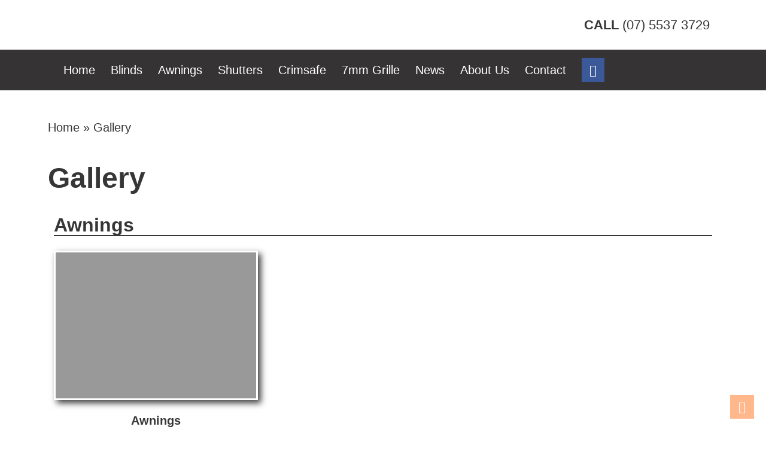

--- FILE ---
content_type: text/html; charset=UTF-8
request_url: https://www.cullensblinds.com.au/gallery/
body_size: 31444
content:
<!doctype html><html lang="en-AU" prefix="og: https://ogp.me/ns#"><head><script data-no-optimize="1">var litespeed_docref=sessionStorage.getItem("litespeed_docref");litespeed_docref&&(Object.defineProperty(document,"referrer",{get:function(){return litespeed_docref}}),sessionStorage.removeItem("litespeed_docref"));</script> <meta charset="UTF-8"><meta name="viewport" content="width=device-width, initial-scale=1"><link rel="profile" href="https://gmpg.org/xfn/11"> <script data-no-defer="1" data-ezscrex="false" data-cfasync="false" data-pagespeed-no-defer data-cookieconsent="ignore">var ctPublicFunctions = {"_ajax_nonce":"0481606d3c","_rest_nonce":"a45951bcc7","_ajax_url":"\/wp-admin\/admin-ajax.php","_rest_url":"https:\/\/www.cullensblinds.com.au\/wp-json\/","data__cookies_type":"none","data__ajax_type":"rest","data__bot_detector_enabled":0,"data__frontend_data_log_enabled":1,"cookiePrefix":"","wprocket_detected":false,"host_url":"www.cullensblinds.com.au","text__ee_click_to_select":"Click to select the whole data","text__ee_original_email":"The complete one is","text__ee_got_it":"Got it","text__ee_blocked":"Blocked","text__ee_cannot_connect":"Cannot connect","text__ee_cannot_decode":"Can not decode email. Unknown reason","text__ee_email_decoder":"CleanTalk email decoder","text__ee_wait_for_decoding":"The magic is on the way!","text__ee_decoding_process":"Please wait a few seconds while we decode the contact data."}</script> <script data-no-defer="1" data-ezscrex="false" data-cfasync="false" data-pagespeed-no-defer data-cookieconsent="ignore">var ctPublic = {"_ajax_nonce":"0481606d3c","settings__forms__check_internal":0,"settings__forms__check_external":0,"settings__forms__force_protection":0,"settings__forms__search_test":1,"settings__data__bot_detector_enabled":0,"settings__sfw__anti_crawler":0,"blog_home":"https:\/\/www.cullensblinds.com.au\/","pixel__setting":"3","pixel__enabled":true,"pixel__url":"https:\/\/moderate4-v4.cleantalk.org\/pixel\/82e23858e9c23d6db027787faf6820e2.gif","data__email_check_before_post":1,"data__email_check_exist_post":0,"data__cookies_type":"none","data__key_is_ok":true,"data__visible_fields_required":true,"wl_brandname":"Anti-Spam by CleanTalk","wl_brandname_short":"CleanTalk","ct_checkjs_key":"2b15e40c70209d9b6a70fce8b5dd1ababd57b4285dd295ce5da1d60bd6434e71","emailEncoderPassKey":"4654ad15a5a4cdda73e6fd8b018efbc0","bot_detector_forms_excluded":"W10=","advancedCacheExists":true,"varnishCacheExists":false,"wc_ajax_add_to_cart":false}</script> <title>Cullen&#039;s Blinds Project Gallery | Gold Coast</title><meta name="description" content="Explore our project gallery showcasing premium products installed across Gold Coast homes. See real transformations. Book a free measure &amp; quote today!"/><meta name="robots" content="follow, index, max-snippet:-1, max-video-preview:-1, max-image-preview:large"/><link rel="canonical" href="https://www.cullensblinds.com.au/gallery/" /><link rel="next" href="https://www.cullensblinds.com.au/gallery/page/2/" /><meta property="og:locale" content="en_US" /><meta property="og:type" content="article" /><meta property="og:title" content="Cullen&#039;s Blinds Project Gallery | Gold Coast" /><meta property="og:description" content="Explore our project gallery showcasing premium products installed across Gold Coast homes. See real transformations. Book a free measure &amp; quote today!" /><meta property="og:url" content="https://www.cullensblinds.com.au/gallery/" /><meta property="og:site_name" content="Cullen&#039;s Blinds" /><meta property="article:publisher" content="https://www.facebook.com/Cullensblinds.com.au/" /><meta property="og:image" content="https://www.cullensblinds.com.au/wp-content/uploads/2022/03/Showroom-Factory-Cullens-Blinds-Gold-Coast-41-768x1024.jpg" /><meta property="og:image:secure_url" content="https://www.cullensblinds.com.au/wp-content/uploads/2022/03/Showroom-Factory-Cullens-Blinds-Gold-Coast-41-768x1024.jpg" /><meta property="og:image:width" content="768" /><meta property="og:image:height" content="1024" /><meta property="og:image:type" content="image/jpeg" /><meta name="twitter:card" content="summary_large_image" /><meta name="twitter:title" content="Cullen&#039;s Blinds Project Gallery | Gold Coast" /><meta name="twitter:description" content="Explore our project gallery showcasing premium products installed across Gold Coast homes. See real transformations. Book a free measure &amp; quote today!" /><meta name="twitter:image" content="https://www.cullensblinds.com.au/wp-content/uploads/2022/03/Showroom-Factory-Cullens-Blinds-Gold-Coast-41-768x1024.jpg" /> <script type="application/ld+json" class="rank-math-schema-pro">{"@context":"https://schema.org","@graph":[{"@type":"Place","@id":"https://www.cullensblinds.com.au/#place","geo":{"@type":"GeoCoordinates","latitude":"-27.934863","longitude":"153.379508"},"hasMap":"https://www.google.com/maps/search/?api=1&amp;query=-27.934863,153.379508","address":{"@type":"PostalAddress","streetAddress":"Unit 11/38 Kendor St","addressLocality":"Arundel","addressRegion":"QLD","postalCode":"4214","addressCountry":"AU"}},{"@type":"LocalBusiness","@id":"https://www.cullensblinds.com.au/#organization","name":"Cullen's Blinds","url":"https://www.cullensblinds.com.au","sameAs":["https://www.facebook.com/Cullensblinds.com.au/","https://www.instagram.com/cullensblinds/","https://au.linkedin.com/company/cullen's-blinds","https://au.pinterest.com/cullensblinds/","https://crimsafe.com.au/supplier/cullens-blinds/","https://www.ziptrak.com.au/find-a-retailer/cullens-blinds-arundel","https://www.shophumm.com/au/store/cullens-blinds-arundel/"],"email":"admin@cullensblinds.com.au","address":{"@type":"PostalAddress","streetAddress":"Unit 11/38 Kendor St","addressLocality":"Arundel","addressRegion":"QLD","postalCode":"4214","addressCountry":"AU"},"logo":{"@type":"ImageObject","@id":"https://www.cullensblinds.com.au/#logo","url":"https://www.cullensblinds.com.au/wp-content/uploads/2021/10/Cullens-Blinds-NEW-logo-95.jpeg","contentUrl":"https://www.cullensblinds.com.au/wp-content/uploads/2021/10/Cullens-Blinds-NEW-logo-95.jpeg","caption":"Cullen's Blinds","inLanguage":"en-AU","width":"779","height":"95"},"priceRange":"125-4250","openingHours":["Monday,Tuesday,Wednesday,Thursday 09:00-16:00","Friday 09:00-14:30","Saturday,Sunday Closed"],"description":"Cullen\u2019s Blinds is a Gold Coast family owned and operated company established in 1980 and is well known throughout Queensland and Northern New South Wales for its range of quality blinds, shutters, awnings and security screens. ","foundingDate":"1980","location":{"@id":"https://www.cullensblinds.com.au/#place"},"image":{"@id":"https://www.cullensblinds.com.au/#logo"},"telephone":"+61-7-5537-3729"},{"@type":"WebSite","@id":"https://www.cullensblinds.com.au/#website","url":"https://www.cullensblinds.com.au","name":"Cullen's Blinds","alternateName":"Cullen's Affordable Blinds","publisher":{"@id":"https://www.cullensblinds.com.au/#organization"},"inLanguage":"en-AU"},{"@type":"BreadcrumbList","@id":"https://www.cullensblinds.com.au/gallery/#breadcrumb","itemListElement":[{"@type":"ListItem","position":"1","item":{"@id":"https://cullensblinds.com.au","name":"Home"}},{"@type":"ListItem","position":"2","item":{"@id":"https://www.cullensblinds.com.au/gallery/","name":"Gallery"}}]},{"@type":"CollectionPage","@id":"https://www.cullensblinds.com.au/gallery/#webpage","url":"https://www.cullensblinds.com.au/gallery/","name":"Cullen&#039;s Blinds Project Gallery | Gold Coast","isPartOf":{"@id":"https://www.cullensblinds.com.au/#website"},"inLanguage":"en-AU","breadcrumb":{"@id":"https://www.cullensblinds.com.au/gallery/#breadcrumb"}}]}</script> <link rel="alternate" type="application/rss+xml" title="Cullen&#039;s Blinds &raquo; Feed" href="https://www.cullensblinds.com.au/feed/" /><link rel="alternate" type="application/rss+xml" title="Cullen&#039;s Blinds &raquo; Comments Feed" href="https://www.cullensblinds.com.au/comments/feed/" /><link rel="alternate" type="application/rss+xml" title="Cullen&#039;s Blinds &raquo; Gallery Feed" href="https://www.cullensblinds.com.au/gallery/feed/" /><style id='wp-img-auto-sizes-contain-inline-css'>img:is([sizes=auto i],[sizes^="auto," i]){contain-intrinsic-size:3000px 1500px}
/*# sourceURL=wp-img-auto-sizes-contain-inline-css */</style><style id="litespeed-ccss">:root{--wp--preset--aspect-ratio--square:1;--wp--preset--aspect-ratio--4-3:4/3;--wp--preset--aspect-ratio--3-4:3/4;--wp--preset--aspect-ratio--3-2:3/2;--wp--preset--aspect-ratio--2-3:2/3;--wp--preset--aspect-ratio--16-9:16/9;--wp--preset--aspect-ratio--9-16:9/16;--wp--preset--color--black:#000000;--wp--preset--color--cyan-bluish-gray:#abb8c3;--wp--preset--color--white:#ffffff;--wp--preset--color--pale-pink:#f78da7;--wp--preset--color--vivid-red:#cf2e2e;--wp--preset--color--luminous-vivid-orange:#ff6900;--wp--preset--color--luminous-vivid-amber:#fcb900;--wp--preset--color--light-green-cyan:#7bdcb5;--wp--preset--color--vivid-green-cyan:#00d084;--wp--preset--color--pale-cyan-blue:#8ed1fc;--wp--preset--color--vivid-cyan-blue:#0693e3;--wp--preset--color--vivid-purple:#9b51e0;--wp--preset--gradient--vivid-cyan-blue-to-vivid-purple:linear-gradient(135deg,rgba(6,147,227,1) 0%,rgb(155,81,224) 100%);--wp--preset--gradient--light-green-cyan-to-vivid-green-cyan:linear-gradient(135deg,rgb(122,220,180) 0%,rgb(0,208,130) 100%);--wp--preset--gradient--luminous-vivid-amber-to-luminous-vivid-orange:linear-gradient(135deg,rgba(252,185,0,1) 0%,rgba(255,105,0,1) 100%);--wp--preset--gradient--luminous-vivid-orange-to-vivid-red:linear-gradient(135deg,rgba(255,105,0,1) 0%,rgb(207,46,46) 100%);--wp--preset--gradient--very-light-gray-to-cyan-bluish-gray:linear-gradient(135deg,rgb(238,238,238) 0%,rgb(169,184,195) 100%);--wp--preset--gradient--cool-to-warm-spectrum:linear-gradient(135deg,rgb(74,234,220) 0%,rgb(151,120,209) 20%,rgb(207,42,186) 40%,rgb(238,44,130) 60%,rgb(251,105,98) 80%,rgb(254,248,76) 100%);--wp--preset--gradient--blush-light-purple:linear-gradient(135deg,rgb(255,206,236) 0%,rgb(152,150,240) 100%);--wp--preset--gradient--blush-bordeaux:linear-gradient(135deg,rgb(254,205,165) 0%,rgb(254,45,45) 50%,rgb(107,0,62) 100%);--wp--preset--gradient--luminous-dusk:linear-gradient(135deg,rgb(255,203,112) 0%,rgb(199,81,192) 50%,rgb(65,88,208) 100%);--wp--preset--gradient--pale-ocean:linear-gradient(135deg,rgb(255,245,203) 0%,rgb(182,227,212) 50%,rgb(51,167,181) 100%);--wp--preset--gradient--electric-grass:linear-gradient(135deg,rgb(202,248,128) 0%,rgb(113,206,126) 100%);--wp--preset--gradient--midnight:linear-gradient(135deg,rgb(2,3,129) 0%,rgb(40,116,252) 100%);--wp--preset--font-size--small:13px;--wp--preset--font-size--medium:20px;--wp--preset--font-size--large:36px;--wp--preset--font-size--x-large:42px;--wp--preset--spacing--20:0.44rem;--wp--preset--spacing--30:0.67rem;--wp--preset--spacing--40:1rem;--wp--preset--spacing--50:1.5rem;--wp--preset--spacing--60:2.25rem;--wp--preset--spacing--70:3.38rem;--wp--preset--spacing--80:5.06rem;--wp--preset--shadow--natural:6px 6px 9px rgba(0, 0, 0, 0.2);--wp--preset--shadow--deep:12px 12px 50px rgba(0, 0, 0, 0.4);--wp--preset--shadow--sharp:6px 6px 0px rgba(0, 0, 0, 0.2);--wp--preset--shadow--outlined:6px 6px 0px -3px rgba(255, 255, 255, 1), 6px 6px rgba(0, 0, 0, 1);--wp--preset--shadow--crisp:6px 6px 0px rgba(0, 0, 0, 1)}:root{--wp--style--global--content-size:800px;--wp--style--global--wide-size:1200px}:where(body){margin:0}:root{--wp--style--block-gap:24px}body{padding-top:0;padding-right:0;padding-bottom:0;padding-left:0}a:where(:not(.wp-element-button)){text-decoration:underline}@media screen and (max-width:767px){html{font-size:15px}}html{line-height:1.15;-webkit-text-size-adjust:100%}*,:after,:before{box-sizing:border-box}body{margin:0;font-family:-apple-system,BlinkMacSystemFont,Segoe UI,Roboto,Helvetica Neue,Arial,Noto Sans,sans-serif,Apple Color Emoji,Segoe UI Emoji,Segoe UI Symbol,Noto Color Emoji;font-size:1rem;font-weight:400;line-height:1.5;color:#333;background-color:#fff;-webkit-font-smoothing:antialiased;-moz-osx-font-smoothing:grayscale}h1,h3{margin-block-start:.5rem;margin-block-end:1rem;font-family:inherit;font-weight:500;line-height:1.2;color:inherit}h1{font-size:2.5rem}h3{font-size:1.75rem}p{margin-block-start:0;margin-block-end:.9rem}a{background-color:#fff0;text-decoration:none;color:#c36}b{font-weight:bolder}img{border-style:none;height:auto;max-width:100%}::-webkit-file-upload-button{-webkit-appearance:button;font:inherit}li,ul{margin-block-start:0;margin-block-end:0;border:0;outline:0;font-size:100%;vertical-align:baseline;background:#fff0}.screen-reader-text{clip:rect(1px,1px,1px,1px);height:1px;overflow:hidden;position:absolute!important;width:1px;word-wrap:normal!important}.screen-reader-text{height:1px;margin:-1px;overflow:hidden;padding:0;position:absolute;top:-10000em;width:1px;clip:rect(0,0,0,0);border:0}.elementor *,.elementor :after,.elementor :before{box-sizing:border-box}.elementor a{box-shadow:none;text-decoration:none}.elementor img{border:none;border-radius:0;box-shadow:none;height:auto;max-width:100%}.elementor-widget-wrap>.elementor-element.elementor-fixed{position:fixed}.elementor-widget-wrap .elementor-element.elementor-widget__width-auto{max-width:100%}.elementor-element{--flex-direction:initial;--flex-wrap:initial;--justify-content:initial;--align-items:initial;--align-content:initial;--gap:initial;--flex-basis:initial;--flex-grow:initial;--flex-shrink:initial;--order:initial;--align-self:initial;align-self:var(--align-self);flex-basis:var(--flex-basis);flex-grow:var(--flex-grow);flex-shrink:var(--flex-shrink);order:var(--order)}.elementor-element.elementor-fixed{z-index:1}.elementor-element:where(.e-con-full,.elementor-widget){align-content:var(--align-content);align-items:var(--align-items);flex-direction:var(--flex-direction);flex-wrap:var(--flex-wrap);gap:var(--row-gap) var(--column-gap);justify-content:var(--justify-content)}.elementor-align-right{text-align:right}.elementor-align-right .elementor-button{width:auto}:root{--page-title-display:block}.elementor-section{position:relative}.elementor-section .elementor-container{display:flex;margin-left:auto;margin-right:auto;position:relative}@media (max-width:991px){.elementor-section .elementor-container{flex-wrap:wrap}}.elementor-section.elementor-section-boxed>.elementor-container{max-width:1140px}.elementor-widget-wrap{align-content:flex-start;flex-wrap:wrap;position:relative;width:100%}.elementor:not(.elementor-bc-flex-widget) .elementor-widget-wrap{display:flex}.elementor-widget-wrap>.elementor-element{width:100%}.elementor-widget{position:relative}.elementor-widget:not(:last-child){margin-bottom:var(--kit-widget-spacing,20px)}.elementor-column{display:flex;min-height:1px;position:relative}.elementor-column-gap-default>.elementor-column>.elementor-element-populated{padding:10px}.elementor-inner-section .elementor-column-gap-no .elementor-element-populated{padding:0}@media (min-width:480px){.elementor-column.elementor-col-33{width:33.333%}.elementor-column.elementor-col-50{width:50%}.elementor-column.elementor-col-100{width:100%}}@media (max-width:479px){.elementor-column{width:100%}}@media (prefers-reduced-motion:no-preference){html{scroll-behavior:smooth}}.elementor-heading-title{line-height:1;margin:0;padding:0}.elementor-button{background-color:#69727d;border-radius:3px;color:#fff;display:inline-block;font-size:15px;line-height:1;padding:12px 24px;fill:#fff;text-align:center}.elementor-button:visited{color:#fff}.elementor-button-content-wrapper{display:flex;flex-direction:row;gap:5px;justify-content:center}.elementor-button-text{display:inline-block}.elementor-button span{text-decoration:inherit}.elementor-icon{color:#69727d;display:inline-block;font-size:50px;line-height:1;text-align:center}.elementor-icon i{display:block;height:1em;position:relative;width:1em}.elementor-icon i:before{left:50%;position:absolute;transform:translateX(-50%)}@media (max-width:479px){.elementor .elementor-hidden-mobile{display:none}}@media (min-width:480px) and (max-width:767px){.elementor .elementor-hidden-mobile_extra{display:none}}@media (min-width:768px) and (max-width:991px){.elementor .elementor-hidden-tablet{display:none}}@media (min-width:992px) and (max-width:1199px){.elementor .elementor-hidden-tablet_extra{display:none}}@media (min-width:1200px) and (max-width:1399px){.elementor .elementor-hidden-laptop{display:none}}@media (min-width:1400px) and (max-width:99999px){.elementor .elementor-hidden-desktop{display:none}}.elementor-kit-6{--e-global-color-primary:#FF6600;--e-global-color-secondary:#363636;--e-global-color-text:#363636;--e-global-color-accent:#FF6600;--e-global-color-3b17050:#FF9000;--e-global-color-0b79d13:#003A71;--e-global-typography-primary-font-family:"Larke Neue";--e-global-typography-primary-font-weight:700;--e-global-typography-primary-letter-spacing:0px;--e-global-typography-secondary-font-family:"Larke Neue";--e-global-typography-secondary-font-weight:700;--e-global-typography-secondary-font-style:italic;--e-global-typography-text-font-family:"Larke Neue";--e-global-typography-text-font-weight:400;--e-global-typography-accent-font-family:"Larke Neue";--e-global-typography-accent-font-weight:300;--e-global-typography-a8df66c-font-family:"Larke Neue";--e-global-typography-a8df66c-font-size:50px;--e-global-typography-a8df66c-font-weight:900;--e-global-typography-27760b0-font-size:0.875rem;color:var(--e-global-color-text);font-family:"Larke Neue",Sans-serif;font-size:1.2rem;font-weight:300;line-height:1.4em}.elementor-kit-6 .elementor-button{background-color:var(--e-global-color-text);font-family:"Larke Neue",Sans-serif;font-size:20px;font-weight:400;text-transform:uppercase;line-height:1.4em;color:#FFF;border-style:solid;border-width:1px 1px 1px 1px;border-color:var(--e-global-color-text);border-radius:3px 3px 3px 3px;padding:6px 20px 6px 20px}.elementor-kit-6 a{color:var(--e-global-color-3b17050);font-family:var(--e-global-typography-text-font-family),Sans-serif;font-weight:var(--e-global-typography-text-font-weight)}.elementor-kit-6 h1{color:var(--e-global-color-text);font-family:"Larke Neue",Sans-serif;font-size:clamp(2.4rem,2.1231rem + 1.2308vw,3rem);font-weight:600;line-height:1.4em}.elementor-kit-6 h3{color:var(--e-global-color-text);font-family:"Larke Neue",Sans-serif;font-size:clamp(1.8rem,1.7077rem + 0.4103vw,2rem);font-weight:400;line-height:30px}.elementor-section.elementor-section-boxed>.elementor-container{max-width:1140px}.elementor-widget:not(:last-child){margin-block-end:20px}.elementor-element{--widgets-spacing:20px 20px;--widgets-spacing-row:20px;--widgets-spacing-column:20px}@media (max-width:991px){.elementor-section.elementor-section-boxed>.elementor-container{max-width:1024px}}@media (max-width:479px){.elementor-section.elementor-section-boxed>.elementor-container{max-width:767px}}body .elementor-element.page-title h1.elementor-heading-title{line-height:1.5}@media screen and (max-width:1191px){body .elementor-element.page-title h1.elementor-heading-title{font-size:2.25rem}}@media screen and (max-width:991px){body .elementor-element.page-title h1.elementor-heading-title{font-size:2rem}}@media screen and (max-width:767px){body .elementor-element.page-title h1.elementor-heading-title{font-size:1.8rem}}.elementor-103 .elementor-element.elementor-element-29a0b33>.elementor-container>.elementor-column>.elementor-widget-wrap{align-content:center;align-items:center}.elementor-103 .elementor-element.elementor-element-29a0b33{padding:20px 0 20px 0}.elementor-103 .elementor-element.elementor-element-b6b0696 .elementor-button{background-color:#FFF;font-size:1.4rem;fill:var(--e-global-color-secondary);color:var(--e-global-color-secondary);border-style:none}.elementor-103 .elementor-element.elementor-element-82f7549>.elementor-container>.elementor-column>.elementor-widget-wrap{align-content:center;align-items:center}.elementor-103 .elementor-element.elementor-element-82f7549:not(.elementor-motion-effects-element-type-background){background-color:#363335}.elementor-103 .elementor-element.elementor-element-82f7549>.elementor-container{min-height:68px}.elementor-103 .elementor-element.elementor-element-a1d4ac8 .elementor-button{background-color:var(--e-global-color-3b17050)}.elementor-103 .elementor-element.elementor-element-efb43bc .elementor-menu-toggle{margin-left:auto}.elementor-103 .elementor-element.elementor-element-efb43bc .elementor-nav-menu .elementor-item{font-size:1.25rem;line-height:2em}.elementor-103 .elementor-element.elementor-element-efb43bc .elementor-nav-menu--main .elementor-item{color:#FFF;fill:#FFF;padding-left:13px;padding-right:13px;padding-top:0;padding-bottom:0}.elementor-103 .elementor-element.elementor-element-efb43bc{--e-nav-menu-horizontal-menu-item-margin:calc( 0px / 2 )}.elementor-103 .elementor-element.elementor-element-efb43bc .elementor-nav-menu--dropdown a,.elementor-103 .elementor-element.elementor-element-efb43bc .elementor-menu-toggle{color:#FFF;fill:#FFF}.elementor-103 .elementor-element.elementor-element-efb43bc .elementor-nav-menu--dropdown{background-color:#292929}.elementor-103 .elementor-element.elementor-element-efb43bc .elementor-nav-menu--dropdown .elementor-item,.elementor-103 .elementor-element.elementor-element-efb43bc .elementor-nav-menu--dropdown .elementor-sub-item{font-size:1rem}.elementor-103 .elementor-element.elementor-element-efb43bc .elementor-nav-menu--dropdown a{padding-left:9px;padding-right:9px}.elementor-103 .elementor-element.elementor-element-efb43bc .elementor-nav-menu--dropdown li:not(:last-child){border-style:solid;border-color:#FFFFFF26;border-bottom-width:1px}.elementor-103 .elementor-element.elementor-element-efb43bc .elementor-nav-menu--main>.elementor-nav-menu>li>.elementor-nav-menu--dropdown,.elementor-103 .elementor-element.elementor-element-efb43bc .elementor-nav-menu__container.elementor-nav-menu--dropdown{margin-top:0px!important}.elementor-location-header:before{content:"";display:table;clear:both}@media (max-width:1399px){.elementor-103 .elementor-element.elementor-element-efb43bc .elementor-nav-menu--main .elementor-item{padding-left:13px;padding-right:13px}}@media (min-width:480px){.elementor-103 .elementor-element.elementor-element-deebc61{width:15.206%}.elementor-103 .elementor-element.elementor-element-4978453{width:60.648%}.elementor-103 .elementor-element.elementor-element-ce46f87{width:23.812%}.elementor-103 .elementor-element.elementor-element-b2b1c1e{width:5%}.elementor-103 .elementor-element.elementor-element-b1afaaa{width:95%}}@media (max-width:1399px) and (min-width:480px){.elementor-103 .elementor-element.elementor-element-b2b1c1e{width:2%}}@media (max-width:991px) and (min-width:480px){.elementor-103 .elementor-element.elementor-element-deebc61{width:14%}.elementor-103 .elementor-element.elementor-element-4978453{width:57%}}@media (max-width:767px) and (min-width:480px){.elementor-103 .elementor-element.elementor-element-deebc61{width:30%}.elementor-103 .elementor-element.elementor-element-4978453{width:70%}.elementor-103 .elementor-element.elementor-element-ce46f87{width:100%}.elementor-103 .elementor-element.elementor-element-b2b1c1e{width:80%}.elementor-103 .elementor-element.elementor-element-b1afaaa{width:20%}}@media (max-width:1199px){.elementor-103 .elementor-element.elementor-element-efb43bc .elementor-nav-menu .elementor-item{font-size:18px}.elementor-103 .elementor-element.elementor-element-efb43bc .elementor-nav-menu--main .elementor-item{padding-left:10px;padding-right:10px}}@media (max-width:991px){.elementor-103 .elementor-element.elementor-element-29a0b33{padding:2% 5% 2% 5%}.elementor-103 .elementor-element.elementor-element-82f7549{padding:0% 5% 0% 5%}.elementor-103 .elementor-element.elementor-element-efb43bc{--nav-menu-icon-size:30px}.elementor-103 .elementor-element.elementor-element-efb43bc .elementor-menu-toggle{border-width:0;border-radius:0}}@media (max-width:767px){.elementor-103 .elementor-element.elementor-element-b6b0696>.elementor-widget-container{margin:10px 0 10px 0}.elementor-103 .elementor-element.elementor-element-82f7549>.elementor-container{min-height:40px}.elementor-103 .elementor-element.elementor-element-82f7549{padding:-2px 5px 0 5px}.elementor-103 .elementor-element.elementor-element-b2b1c1e.elementor-column.elementor-element[data-element_type="column"]>.elementor-widget-wrap.elementor-element-populated{align-content:center;align-items:center}.elementor-103 .elementor-element.elementor-element-a1d4ac8>.elementor-widget-container{margin:10px 0 10px 0}}@media (max-width:479px){.elementor-103 .elementor-element.elementor-element-deebc61{width:30%}.elementor-103 .elementor-element.elementor-element-4ec5dd1 img{width:100%}.elementor-103 .elementor-element.elementor-element-4978453{width:70%}.elementor-103 .elementor-element.elementor-element-ce46f87>.elementor-element-populated{margin:10px 0 0 0;--e-column-margin-right:0px;--e-column-margin-left:0px}.elementor-103 .elementor-element.elementor-element-b2b1c1e{width:80%}.elementor-103 .elementor-element.elementor-element-b1afaaa{width:20%}}.elementor-103 .elementor-element.elementor-element-efb43bc ul{margin-bottom:0}.elementor-103 .elementor-element.elementor-element-efb43bc .elementor-nav-menu li.facebook-item{padding-left:13px}.elementor-103 .elementor-element.elementor-element-efb43bc .elementor-nav-menu li.facebook-item a{font-size:20px;display:block;background:#3b5998}.elementor-103 .elementor-element.elementor-element-efb43bc .elementor-nav-menu li.facebook-item a i{color:#fff}@media screen and (max-width:991px){.elementor-103 .elementor-element.elementor-element-efb43bc .elementor-nav-menu li.facebook-item{display:none}.elementor-103 .elementor-element.elementor-element-efb43bc .sub-menu{display:block}.elementor-103 .elementor-element.elementor-element-efb43bc .sub-menu li a::before{content:"--";margin-right:5px}.elementor-103 .elementor-element.elementor-element-efb43bc .elementor-nav-menu--dropdown a{padding-left:5%;padding-right:5%}}.ha-has-bg-overlay>.elementor-widget-container{position:relative;z-index:1}.ha-has-bg-overlay>.elementor-widget-container:before{position:absolute;top:0;left:0;z-index:-1;width:100%;height:100%;content:""}.elementor-1751 .elementor-element.elementor-element-2b7abe0{width:auto;max-width:auto;bottom:20px}.elementor-1751 .elementor-element.elementor-element-2b7abe0>.elementor-widget-container{background-color:#FF600073;padding:10px 10px 10px 10px}body:not(.rtl) .elementor-1751 .elementor-element.elementor-element-2b7abe0{right:20px}.elementor-1751 .elementor-element.elementor-element-2b7abe0 .elementor-icon-wrapper{text-align:center}.elementor-1751 .elementor-element.elementor-element-2b7abe0 .elementor-icon{font-size:20px}.elementor-location-header:before{content:"";display:table;clear:both}.elementor-1751 .elementor-element.elementor-element-2b7abe0 .elementor-icon{display:block}.elementor-1751 .elementor-element.elementor-element-2e2b4f8 a{color:#fff}.elementor-1240 .elementor-element.elementor-element-c80b1db{padding:3% 5% 0% 5%}.elementor-1240 .elementor-element.elementor-element-c0211e4{font-size:1.25rem;line-height:1.4em;color:var(--e-global-color-text)}.elementor-1240 .elementor-element.elementor-element-c0211e4 a{color:var(--e-global-color-text)}.elementor-1240 .elementor-element.elementor-element-de8c542{padding:0% 5% 3% 5%}.elementor-1240 .elementor-element.elementor-element-beb3570{--divider-border-style:solid;--divider-color:#000;--divider-border-width:1px}.elementor-1240 .elementor-element.elementor-element-beb3570 .elementor-divider-separator{width:100%}.elementor-1240 .elementor-element.elementor-element-beb3570 .elementor-divider{padding-block-start:5px;padding-block-end:5px}.elementor-1240 .elementor-element.elementor-element-60d940c{--divider-border-style:solid;--divider-color:#000;--divider-border-width:1px}.elementor-1240 .elementor-element.elementor-element-60d940c .elementor-divider-separator{width:100%}.elementor-1240 .elementor-element.elementor-element-60d940c .elementor-divider{padding-block-start:5px;padding-block-end:5px}.elementor-1240 .elementor-element.elementor-element-edddddc{margin-bottom:0}.elementor-1240 .elementor-element.elementor-element-9ac790d{margin-bottom:0}.elementor-widget-image{text-align:center}.elementor-widget-image a{display:inline-block}.elementor-widget-image img{display:inline-block;vertical-align:middle}.elementor-item:after,.elementor-item:before{display:block;position:absolute}.elementor-item:not(:hover):not(:focus):not(.elementor-item-active):not(.highlighted):after,.elementor-item:not(:hover):not(:focus):not(.elementor-item-active):not(.highlighted):before{opacity:0}.elementor-nav-menu--main .elementor-nav-menu a{padding:13px 20px}.elementor-nav-menu--main .elementor-nav-menu ul{border-style:solid;border-width:0;padding:0;position:absolute;width:12em}.elementor-nav-menu--layout-horizontal{display:flex}.elementor-nav-menu--layout-horizontal .elementor-nav-menu{display:flex;flex-wrap:wrap}.elementor-nav-menu--layout-horizontal .elementor-nav-menu a{flex-grow:1;white-space:nowrap}.elementor-nav-menu--layout-horizontal .elementor-nav-menu>li{display:flex}.elementor-nav-menu--layout-horizontal .elementor-nav-menu>li ul{top:100%!important}.elementor-nav-menu--layout-horizontal .elementor-nav-menu>li:not(:first-child)>a{margin-inline-start:var(--e-nav-menu-horizontal-menu-item-margin)}.elementor-nav-menu--layout-horizontal .elementor-nav-menu>li:not(:first-child)>ul{left:var(--e-nav-menu-horizontal-menu-item-margin)!important}.elementor-nav-menu--layout-horizontal .elementor-nav-menu>li:not(:last-child)>a{margin-inline-end:var(--e-nav-menu-horizontal-menu-item-margin)}.elementor-nav-menu--layout-horizontal .elementor-nav-menu>li:not(:last-child):after{align-self:center;border-color:var(--e-nav-menu-divider-color,#000);border-left-style:var(--e-nav-menu-divider-style,solid);border-left-width:var(--e-nav-menu-divider-width,2px);content:var(--e-nav-menu-divider-content,none);height:var(--e-nav-menu-divider-height,35%)}.elementor-nav-menu__align-start .elementor-nav-menu{justify-content:flex-start;margin-inline-end:auto}.elementor-widget-nav-menu .elementor-widget-container{display:flex;flex-direction:column}.elementor-nav-menu{position:relative;z-index:2}.elementor-nav-menu:after{clear:both;content:" ";display:block;font:0/0 serif;height:0;overflow:hidden;visibility:hidden}.elementor-nav-menu,.elementor-nav-menu li,.elementor-nav-menu ul{display:block;line-height:normal;list-style:none;margin:0;padding:0}.elementor-nav-menu ul{display:none}.elementor-nav-menu a,.elementor-nav-menu li{position:relative}.elementor-nav-menu li{border-width:0}.elementor-nav-menu a{align-items:center;display:flex}.elementor-nav-menu a{line-height:20px;padding:10px 20px}.elementor-menu-toggle{align-items:center;background-color:rgb(0 0 0 / .05);border:0 solid;border-radius:3px;color:#33373d;display:flex;font-size:var(--nav-menu-icon-size,22px);justify-content:center;padding:.25em}.elementor-menu-toggle:not(.elementor-active) .elementor-menu-toggle__icon--close{display:none}.elementor-nav-menu--dropdown{background-color:#fff;font-size:13px}.elementor-nav-menu--dropdown.elementor-nav-menu__container{margin-top:10px;overflow-x:hidden;overflow-y:auto;transform-origin:top}.elementor-nav-menu--dropdown.elementor-nav-menu__container .elementor-sub-item{font-size:.85em}.elementor-nav-menu--dropdown a{color:#33373d}ul.elementor-nav-menu--dropdown a{border-inline-start:8px solid #fff0;text-shadow:none}.elementor-nav-menu--toggle{--menu-height:100vh}.elementor-nav-menu--toggle .elementor-menu-toggle:not(.elementor-active)+.elementor-nav-menu__container{max-height:0;overflow:hidden;transform:scaleY(0)}.elementor-nav-menu--stretch .elementor-nav-menu__container.elementor-nav-menu--dropdown{position:absolute;z-index:9997}@media (max-width:991px){.elementor-nav-menu--dropdown-tablet .elementor-nav-menu--main{display:none}}@media (min-width:992px){.elementor-nav-menu--dropdown-tablet .elementor-menu-toggle,.elementor-nav-menu--dropdown-tablet .elementor-nav-menu--dropdown{display:none}.elementor-nav-menu--dropdown-tablet nav.elementor-nav-menu--dropdown.elementor-nav-menu__container{overflow-y:hidden}}.elementor-widget-divider{--divider-border-style:none;--divider-border-width:1px;--divider-color:#0c0d0e;--divider-icon-size:20px;--divider-element-spacing:10px;--divider-pattern-height:24px;--divider-pattern-size:20px;--divider-pattern-url:none;--divider-pattern-repeat:repeat-x}.elementor-widget-divider .elementor-divider{display:flex}.elementor-widget-divider .elementor-divider-separator{direction:ltr;display:flex;margin:0}.elementor-widget-divider:not(.elementor-widget-divider--view-line_text):not(.elementor-widget-divider--view-line_icon) .elementor-divider-separator{border-block-start:var(--divider-border-width) var(--divider-border-style) var(--divider-color)}.fab,.fas{-moz-osx-font-smoothing:grayscale;-webkit-font-smoothing:antialiased;display:inline-block;font-style:normal;font-variant:normal;text-rendering:auto;line-height:1}.fa-chevron-up:before{content:"\f077"}.fa-facebook-f:before{content:"\f39e"}.fas{font-family:"Font Awesome 5 Free";font-weight:900}.fab{font-family:"Font Awesome 5 Brands";font-weight:400}.gallery-holder{display:flex;flex-flow:row wrap;column-gap:2.33%}.gallery__box{position:relative;width:31%}.gallery__image-holder{border:3px solid #fff;box-shadow:5px 5px 10px rgb(0 0 0 / 75%);-moz-box-shadow:5px 5px 10px rgb(0 0 0 / 75%);-webkit-box-shadow:5px 5px 10px rgb(0 0 0 / 75%);overflow:hidden}.gallery__image{position:relative;width:100%;height:244px}.gallery__image-holder .gallery__image::after{content:"";position:absolute;top:0;right:0;bottom:0;left:0;background:rgb(0 0 0 / .4);width:100%;height:100%}.elementor-kit-6 h3.gallery__title{font-size:1.25rem;line-height:1.4;text-align:center;margin-top:20px}.elementor-kit-6 a.gallery__link{position:absolute;z-index:2;width:100%;height:100%}@media screen and (max-width:991px){.gallery__image{height:180px}}@media screen and (max-width:767px){.gallery__box{width:48%}}@media screen and (max-width:575px){.gallery__image{height:150px}}@media screen and (max-width:479px){.gallery__box{width:100%}.gallery-holder{column-gap:0}.gallery__image{height:220px}}@media screen and (max-width:424px){.gallery__image{height:180px}}[class*=" eicon-"]{display:inline-block;font-family:eicons;font-size:inherit;font-weight:400;font-style:normal;font-variant:normal;line-height:1;text-rendering:auto;-webkit-font-smoothing:antialiased;-moz-osx-font-smoothing:grayscale}.eicon-menu-bar:before{content:"\e816"}.eicon-close:before{content:"\e87f"}.fab{font-family:'Font Awesome 5 Brands';font-weight:400}.fas,.fab{-moz-osx-font-smoothing:grayscale;-webkit-font-smoothing:antialiased;display:inline-block;font-style:normal;font-variant:normal;text-rendering:auto;line-height:1}.fa-chevron-up:before{content:"\f077"}.fa-facebook-f:before{content:"\f39e"}.fas{font-family:'Font Awesome 5 Free';font-weight:900}.fab,.fas{-moz-osx-font-smoothing:grayscale;-webkit-font-smoothing:antialiased;display:inline-block;font-style:normal;font-variant:normal;text-rendering:auto;line-height:1}.fa-chevron-up:before{content:"\f077"}.fa-facebook-f:before{content:"\f39e"}.fab{font-family:"Font Awesome 5 Brands"}.fab{font-weight:400}.fas{font-family:"Font Awesome 5 Free"}.fas{font-weight:900}.fa-chevron-up:before{content:"\f077"}.fa-facebook-f:before{content:"\f09a"}:root{--bdt-leader-fill-content:.}:root{--bdt-position-margin-offset:.0001px}*{--bdt-inverse:initial}:root{--swiper-tinder-no-color:red;--swiper-tinder-yes-color:green;--swiper-tinder-label-text-color:#fff;--swiper-tinder-label-font-size:32px;--swiper-tinder-button-size:56px;--swiper-tinder-button-icon-size:32px}.elementor-kit-6 ul{margin-bottom:.9rem}</style><link rel="preload" data-asynced="1" data-optimized="2" as="style" onload="this.onload=null;this.rel='stylesheet'" href="https://www.cullensblinds.com.au/wp-content/litespeed/ucss/a6a1e82467aa93101a1bb9288c7738aa.css?ver=471af" /><script data-optimized="1" type="litespeed/javascript" data-src="https://www.cullensblinds.com.au/wp-content/plugins/litespeed-cache/assets/js/css_async.min.js"></script> <style id='elementor-frontend-inline-css'>.elementor-kit-6{--e-global-color-primary:#FF6600;--e-global-color-secondary:#363636;--e-global-color-text:#363636;--e-global-color-accent:#FF6600;--e-global-color-3b17050:#FF9000;--e-global-color-0b79d13:#003A71;--e-global-typography-primary-font-family:"Larke Neue";--e-global-typography-primary-font-weight:700;--e-global-typography-primary-letter-spacing:0px;--e-global-typography-secondary-font-family:"Larke Neue";--e-global-typography-secondary-font-weight:700;--e-global-typography-secondary-font-style:italic;--e-global-typography-text-font-family:"Larke Neue";--e-global-typography-text-font-weight:400;--e-global-typography-accent-font-family:"Larke Neue";--e-global-typography-accent-font-weight:300;--e-global-typography-a8df66c-font-family:"Larke Neue";--e-global-typography-a8df66c-font-size:50px;--e-global-typography-a8df66c-font-weight:900;--e-global-typography-27760b0-font-size:0.875rem;color:var( --e-global-color-text );font-family:"Larke Neue", Sans-serif;font-size:1.2rem;font-weight:300;line-height:1.4em;}.elementor-kit-6 button,.elementor-kit-6 input[type="button"],.elementor-kit-6 input[type="submit"],.elementor-kit-6 .elementor-button{background-color:var( --e-global-color-text );font-family:"Larke Neue", Sans-serif;font-size:20px;font-weight:400;text-transform:uppercase;line-height:1.4em;color:#FFFFFF;border-style:solid;border-width:1px 1px 1px 1px;border-color:var( --e-global-color-text );border-radius:3px 3px 3px 3px;padding:6px 20px 6px 20px;}.elementor-kit-6 button:hover,.elementor-kit-6 button:focus,.elementor-kit-6 input[type="button"]:hover,.elementor-kit-6 input[type="button"]:focus,.elementor-kit-6 input[type="submit"]:hover,.elementor-kit-6 input[type="submit"]:focus,.elementor-kit-6 .elementor-button:hover,.elementor-kit-6 .elementor-button:focus{background-color:var( --e-global-color-accent );color:#FFFFFF;border-style:solid;border-width:1px 1px 1px 1px;border-color:var( --e-global-color-accent );}.elementor-kit-6 e-page-transition{background-color:#FFBC7D;}.elementor-kit-6 a{color:var( --e-global-color-3b17050 );font-family:var( --e-global-typography-text-font-family ), Sans-serif;font-weight:var( --e-global-typography-text-font-weight );}.elementor-kit-6 h1{color:var( --e-global-color-text );font-family:"Larke Neue", Sans-serif;font-size:clamp(2.4rem, 2.1231rem + 1.2308vw, 3rem);font-weight:600;line-height:1.3rem;}.elementor-kit-6 h2{color:var( --e-global-color-text );font-family:"Larke Neue", Sans-serif;font-size:clamp(2.1rem, 1.9154rem + 0.8205vw, 2.5rem);font-weight:600;line-height:1.2em;}.elementor-kit-6 h3{color:var( --e-global-color-text );font-family:"Larke Neue", Sans-serif;font-size:clamp(1.8rem, 1.7077rem + 0.4103vw, 2rem);font-weight:600;line-height:1.5rem;}.elementor-kit-6 h4{color:var( --e-global-color-text );font-family:"Larke Neue", Sans-serif;font-size:clamp(1.6rem, 1.5308rem + 0.3077vw, 1.75rem);font-weight:400;}.elementor-kit-6 h5{color:var( --e-global-color-text );font-family:"Larke Neue", Sans-serif;font-size:clamp(1.4rem, 1.3538rem + 0.2051vw, 1.5rem);font-weight:400;}.elementor-kit-6 h6{color:var( --e-global-color-text );font-family:"Larke Neue", Sans-serif;font-size:clamp(1.2rem, 1.1769rem + 0.1026vw, 1.25rem);font-weight:400;line-height:1.5rem;}.elementor-section.elementor-section-boxed > .elementor-container{max-width:1140px;}.e-con{--container-max-width:1140px;}.elementor-widget:not(:last-child){margin-block-end:20px;}.elementor-element{--widgets-spacing:20px 20px;--widgets-spacing-row:20px;--widgets-spacing-column:20px;}{}h1.entry-title{display:var(--page-title-display);}@media(max-width:991px){.elementor-section.elementor-section-boxed > .elementor-container{max-width:1024px;}.e-con{--container-max-width:1024px;}}@media(max-width:479px){.elementor-section.elementor-section-boxed > .elementor-container{max-width:767px;}.e-con{--container-max-width:767px;}}/* Start custom CSS */p strong{font-weight:600;}

.elementor-element.gallery-holder{/*margin-top: 25px;*/}
.elementor-element.gallery-holder .gallery-item .gallery-icon{-webkit-box-shadow: 5px 5px 10px rgba(0,0,0,0.75);
-moz-box-shadow: 5px 5px 10px rgba(0,0,0,0.75);
box-shadow: 5px 5px 10px rgba(0,0,0,0.75);}

.elementor-element.gallery-holder .gallery-item .gallery-icon a{display: block; width: 100%; height: 271px; background-size: cover; border: 3px solid #fff; background-position:center; transition: all 0.7s; overflow:hidden; position:relative;}
.elementor-element.gallery-holder .gallery-item .gallery-icon a::before { 
  content:"";
  position:absolute; top:0;right:0;bottom:0;left:0;
  background:inherit;
  transition:inherit;
  width: 100%; height: 100%;
  border: 3px solid transparent;
  background-size:inherit; 
  background-position: inherit;
}

.elementor-element.gallery-holder .gallery-item .gallery-icon a::after{content:"";
  position:absolute; top:0;right:0;bottom:0;left:0; background: rgba(0,0,0,0.4); width: 100%; height:100%; transition: background 0.7s; -moz-transition: background 0.7s; -webkit-transition: background 0.7s;}
.elementor-element.gallery-holder .gallery-item .gallery-icon a:hover::before{
    transform: scale(1.2);}
.elementor-element.gallery-holder .gallery-item .gallery-icon a:hover::after{background: rgba(0,0,0,0);}


.elementor-element.gallery-holder .gallery-item .gallery-icon a img{display:none;}

.elementor-element.content-wrapper h3{color: #ff9000; font-weight:600; font-size:1.5rem; line-height:1.5;}

body .elementor-element.page-title h1.elementor-heading-title{line-height: 1.5;}

.elementor-element.content-wrapper strong a{font-weight:600;}
@media screen and (max-width: 1191px){
    body .elementor-element.page-title h1.elementor-heading-title{font-size: 2.25rem;}
}

@media screen and (max-width: 991px){
    .elementor-element.content-wrapper img{max-width: 350px;}
    body .elementor-element.page-title h1.elementor-heading-title{font-size: 2rem;}
    .elementor-element.gallery-holder .gallery-item .gallery-icon a{height:160px;}
}

@media screen and (max-width: 767px){
    .elementor-element.content-wrapper  img{float:none!important; margin-left:0; display:block; margin-bottom:20px;}
    .elementor-element.content-wrapper img{max-width: 80%;}
    .elementor-element.gallery-holder .elementor-image-gallery .gallery-columns-3 .gallery-item{max-width:49.33%;}
    .elementor-element.gallery-holder .gallery-item .gallery-icon a{height:180px;}
    body .elementor-element.page-title h1.elementor-heading-title{font-size: 1.8rem;}
}

@media screen and (max-width: 575px){
    .elementor-element.content-wrapper img{max-width: 100%;}
    .elementor-element.gallery-holder .elementor-image-gallery .gallery-columns-3 .gallery-item{max-width:100%;}
    .elementor-element.gallery-holder .gallery-item .gallery-icon a{height:250px;}
}

@media screen and (max-width: 479px){
    
}/* End custom CSS */
/* Start Custom Fonts CSS */@font-face {
	font-family: 'Larke Neue';
	font-style: normal;
	font-weight: normal;
	font-display: auto;
	src: url('https://cullensblinds.com.au/wp-content/uploads/2021/10/larke_neue_regular-webfont.woff') format('woff');
}
@font-face {
	font-family: 'Larke Neue';
	font-style: normal;
	font-weight: 300;
	font-display: auto;
	src: url('https://cullensblinds.com.au/wp-content/uploads/2021/10/larke_neue_thin-webfont.woff') format('woff');
}
@font-face {
	font-family: 'Larke Neue';
	font-style: normal;
	font-weight: 700;
	font-display: auto;
	src: url('https://cullensblinds.com.au/wp-content/uploads/2021/10/larke_neue_bold-webfont.woff') format('woff');
}
/* End Custom Fonts CSS */
.elementor-103 .elementor-element.elementor-element-29a0b33 > .elementor-container > .elementor-column > .elementor-widget-wrap{align-content:center;align-items:center;}.elementor-103 .elementor-element.elementor-element-29a0b33{padding:20px 0px 20px 0px;}.elementor-103 .elementor-element.elementor-element-b6b0696 .elementor-button{background-color:#FFFFFF;font-size:1.4rem;fill:var( --e-global-color-secondary );color:var( --e-global-color-secondary );border-style:none;}.elementor-103 .elementor-element.elementor-element-b6b0696 .elementor-button:hover, .elementor-103 .elementor-element.elementor-element-b6b0696 .elementor-button:focus{background-color:var( --e-global-color-accent );color:#FFFFFF;}.elementor-103 .elementor-element.elementor-element-b6b0696 .elementor-button:hover svg, .elementor-103 .elementor-element.elementor-element-b6b0696 .elementor-button:focus svg{fill:#FFFFFF;}.elementor-103 .elementor-element.elementor-element-82f7549 > .elementor-container > .elementor-column > .elementor-widget-wrap{align-content:center;align-items:center;}.elementor-103 .elementor-element.elementor-element-82f7549:not(.elementor-motion-effects-element-type-background), .elementor-103 .elementor-element.elementor-element-82f7549 > .elementor-motion-effects-container > .elementor-motion-effects-layer{background-color:#363335;}.elementor-103 .elementor-element.elementor-element-82f7549 > .elementor-container{min-height:68px;}.elementor-103 .elementor-element.elementor-element-82f7549{transition:background 0.3s, border 0.3s, border-radius 0.3s, box-shadow 0.3s;}.elementor-103 .elementor-element.elementor-element-82f7549 > .elementor-background-overlay{transition:background 0.3s, border-radius 0.3s, opacity 0.3s;}.elementor-103 .elementor-element.elementor-element-a1d4ac8 .elementor-button{background-color:var( --e-global-color-3b17050 );}.elementor-103 .elementor-element.elementor-element-a1d4ac8 .elementor-button:hover, .elementor-103 .elementor-element.elementor-element-a1d4ac8 .elementor-button:focus{background-color:var( --e-global-color-accent );}.elementor-103 .elementor-element.elementor-element-efb43bc .elementor-menu-toggle{margin-left:auto;}.elementor-103 .elementor-element.elementor-element-efb43bc .elementor-nav-menu .elementor-item{font-size:1.25rem;line-height:2em;}.elementor-103 .elementor-element.elementor-element-efb43bc .elementor-nav-menu--main .elementor-item{color:#FFFFFF;fill:#FFFFFF;padding-left:13px;padding-right:13px;padding-top:0px;padding-bottom:0px;}.elementor-103 .elementor-element.elementor-element-efb43bc .elementor-nav-menu--main .elementor-item:hover,
					.elementor-103 .elementor-element.elementor-element-efb43bc .elementor-nav-menu--main .elementor-item.elementor-item-active,
					.elementor-103 .elementor-element.elementor-element-efb43bc .elementor-nav-menu--main .elementor-item.highlighted,
					.elementor-103 .elementor-element.elementor-element-efb43bc .elementor-nav-menu--main .elementor-item:focus{color:var( --e-global-color-3b17050 );fill:var( --e-global-color-3b17050 );}.elementor-103 .elementor-element.elementor-element-efb43bc{--e-nav-menu-horizontal-menu-item-margin:calc( 0px / 2 );}.elementor-103 .elementor-element.elementor-element-efb43bc .elementor-nav-menu--main:not(.elementor-nav-menu--layout-horizontal) .elementor-nav-menu > li:not(:last-child){margin-bottom:0px;}.elementor-103 .elementor-element.elementor-element-efb43bc .elementor-nav-menu--dropdown a, .elementor-103 .elementor-element.elementor-element-efb43bc .elementor-menu-toggle{color:#FFFFFF;fill:#FFFFFF;}.elementor-103 .elementor-element.elementor-element-efb43bc .elementor-nav-menu--dropdown{background-color:#292929;}.elementor-103 .elementor-element.elementor-element-efb43bc .elementor-nav-menu--dropdown a:hover,
					.elementor-103 .elementor-element.elementor-element-efb43bc .elementor-nav-menu--dropdown a:focus,
					.elementor-103 .elementor-element.elementor-element-efb43bc .elementor-nav-menu--dropdown a.elementor-item-active,
					.elementor-103 .elementor-element.elementor-element-efb43bc .elementor-nav-menu--dropdown a.highlighted,
					.elementor-103 .elementor-element.elementor-element-efb43bc .elementor-menu-toggle:hover,
					.elementor-103 .elementor-element.elementor-element-efb43bc .elementor-menu-toggle:focus{color:var( --e-global-color-3b17050 );}.elementor-103 .elementor-element.elementor-element-efb43bc .elementor-nav-menu--dropdown a:hover,
					.elementor-103 .elementor-element.elementor-element-efb43bc .elementor-nav-menu--dropdown a:focus,
					.elementor-103 .elementor-element.elementor-element-efb43bc .elementor-nav-menu--dropdown a.elementor-item-active,
					.elementor-103 .elementor-element.elementor-element-efb43bc .elementor-nav-menu--dropdown a.highlighted{background-color:#292929;}.elementor-103 .elementor-element.elementor-element-efb43bc .elementor-nav-menu--dropdown .elementor-item, .elementor-103 .elementor-element.elementor-element-efb43bc .elementor-nav-menu--dropdown  .elementor-sub-item{font-size:1rem;}.elementor-103 .elementor-element.elementor-element-efb43bc .elementor-nav-menu--dropdown a{padding-left:9px;padding-right:9px;}.elementor-103 .elementor-element.elementor-element-efb43bc .elementor-nav-menu--dropdown li:not(:last-child){border-style:solid;border-color:#FFFFFF26;border-bottom-width:1px;}.elementor-103 .elementor-element.elementor-element-efb43bc .elementor-nav-menu--main > .elementor-nav-menu > li > .elementor-nav-menu--dropdown, .elementor-103 .elementor-element.elementor-element-efb43bc .elementor-nav-menu__container.elementor-nav-menu--dropdown{margin-top:0px !important;}.elementor-theme-builder-content-area{height:400px;}.elementor-location-header:before, .elementor-location-footer:before{content:"";display:table;clear:both;}@media(max-width:1399px){.elementor-103 .elementor-element.elementor-element-efb43bc .elementor-nav-menu--main .elementor-item{padding-left:13px;padding-right:13px;}}@media(min-width:480px){.elementor-103 .elementor-element.elementor-element-deebc61{width:15.206%;}.elementor-103 .elementor-element.elementor-element-4978453{width:60.648%;}.elementor-103 .elementor-element.elementor-element-ce46f87{width:23.812%;}.elementor-103 .elementor-element.elementor-element-b2b1c1e{width:5%;}.elementor-103 .elementor-element.elementor-element-b1afaaa{width:95%;}}@media(max-width:1399px) and (min-width:480px){.elementor-103 .elementor-element.elementor-element-b2b1c1e{width:2%;}}@media(max-width:991px) and (min-width:480px){.elementor-103 .elementor-element.elementor-element-deebc61{width:14%;}.elementor-103 .elementor-element.elementor-element-4978453{width:57%;}}@media(max-width:767px) and (min-width:480px){.elementor-103 .elementor-element.elementor-element-deebc61{width:30%;}.elementor-103 .elementor-element.elementor-element-4978453{width:70%;}.elementor-103 .elementor-element.elementor-element-ce46f87{width:100%;}.elementor-103 .elementor-element.elementor-element-b2b1c1e{width:80%;}.elementor-103 .elementor-element.elementor-element-b1afaaa{width:20%;}}@media(max-width:1199px){.elementor-103 .elementor-element.elementor-element-efb43bc .elementor-nav-menu .elementor-item{font-size:18px;}.elementor-103 .elementor-element.elementor-element-efb43bc .elementor-nav-menu--main .elementor-item{padding-left:10px;padding-right:10px;}}@media(max-width:991px){.elementor-103 .elementor-element.elementor-element-29a0b33{padding:2% 5% 2% 5%;}.elementor-103 .elementor-element.elementor-element-82f7549{padding:0% 5% 0% 5%;}.elementor-103 .elementor-element.elementor-element-efb43bc{--nav-menu-icon-size:30px;}.elementor-103 .elementor-element.elementor-element-efb43bc .elementor-menu-toggle{border-width:0px;border-radius:0px;}}@media(max-width:767px){.elementor-103 .elementor-element.elementor-element-b6b0696 > .elementor-widget-container{margin:10px 0px 10px 0px;}.elementor-103 .elementor-element.elementor-element-82f7549 > .elementor-container{min-height:40px;}.elementor-103 .elementor-element.elementor-element-82f7549{padding:-2px 5px 0px 5px;}.elementor-bc-flex-widget .elementor-103 .elementor-element.elementor-element-b2b1c1e.elementor-column .elementor-widget-wrap{align-items:center;}.elementor-103 .elementor-element.elementor-element-b2b1c1e.elementor-column.elementor-element[data-element_type="column"] > .elementor-widget-wrap.elementor-element-populated{align-content:center;align-items:center;}.elementor-103 .elementor-element.elementor-element-a1d4ac8 > .elementor-widget-container{margin:10px 0px 10px 0px;}}@media(max-width:479px){.elementor-103 .elementor-element.elementor-element-deebc61{width:30%;}.elementor-103 .elementor-element.elementor-element-4ec5dd1 img{width:100%;}.elementor-103 .elementor-element.elementor-element-4978453{width:70%;}.elementor-103 .elementor-element.elementor-element-ce46f87 > .elementor-element-populated{margin:10px 0px 0px 0px;--e-column-margin-right:0px;--e-column-margin-left:0px;}.elementor-103 .elementor-element.elementor-element-b2b1c1e{width:80%;}.elementor-103 .elementor-element.elementor-element-b1afaaa{width:20%;}}/* Start custom CSS for section, class: .elementor-element-29a0b33 */@media screen and (max-width: 575px){
    
}/* End custom CSS */
/* Start custom CSS for nav-menu, class: .elementor-element-efb43bc */.elementor-103 .elementor-element.elementor-element-efb43bc ul{margin-bottom:0;}
.elementor-103 .elementor-element.elementor-element-efb43bc .elementor-nav-menu--dropdown .elementor-sub-item{}
.elementor-103 .elementor-element.elementor-element-efb43bc .elementor-nav-menu li.facebook-item{padding-left:13px;}
.elementor-103 .elementor-element.elementor-element-efb43bc .elementor-nav-menu li.facebook-item a{font-size: 20px; display: block; background: #3b5998;}
.elementor-103 .elementor-element.elementor-element-efb43bc .elementor-nav-menu li.facebook-item a i{color:#fff;}

@media screen and (max-width: 991px){
    .elementor-103 .elementor-element.elementor-element-efb43bc .elementor-nav-menu li.facebook-item{display:none;}
    .elementor-103 .elementor-element.elementor-element-efb43bc .sub-menu{display:block;}
    .elementor-103 .elementor-element.elementor-element-efb43bc .sub-menu li a::before{content:"--"; margin-right:5px;}
    .elementor-103 .elementor-element.elementor-element-efb43bc .elementor-nav-menu--dropdown a{padding-left:5%; padding-right:5%;}
    .elementor-103 .elementor-element.elementor-element-efb43bc.elementor-nav-menu--toggle .elementor-menu-toggle.elementor-active+.elementor-nav-menu__container{max-height:none;}
    .elementor-103 .elementor-element.elementor-element-efb43bc .elementor-nav-menu li a.elementor-item.has-submenu{border-bottom:1px solid #ffffff26;}
}

@media screen and (max-width: 575px){
    
}/* End custom CSS */
@-webkit-keyframes ha_fadeIn{0%{opacity:0}to{opacity:1}}@keyframes ha_fadeIn{0%{opacity:0}to{opacity:1}}@-webkit-keyframes ha_zoomIn{0%{opacity:0;-webkit-transform:scale3d(.3,.3,.3);transform:scale3d(.3,.3,.3)}50%{opacity:1}}@keyframes ha_zoomIn{0%{opacity:0;-webkit-transform:scale3d(.3,.3,.3);transform:scale3d(.3,.3,.3)}50%{opacity:1}}@-webkit-keyframes ha_rollIn{0%{opacity:0;-webkit-transform:translate3d(-100%,0,0) rotate3d(0,0,1,-120deg);transform:translate3d(-100%,0,0) rotate3d(0,0,1,-120deg)}to{opacity:1}}@keyframes ha_rollIn{0%{opacity:0;-webkit-transform:translate3d(-100%,0,0) rotate3d(0,0,1,-120deg);transform:translate3d(-100%,0,0) rotate3d(0,0,1,-120deg)}to{opacity:1}}@-webkit-keyframes ha_bounce{0%,20%,53%,to{-webkit-animation-timing-function:cubic-bezier(.215,.61,.355,1);animation-timing-function:cubic-bezier(.215,.61,.355,1)}40%,43%{-webkit-transform:translate3d(0,-30px,0) scaleY(1.1);transform:translate3d(0,-30px,0) scaleY(1.1);-webkit-animation-timing-function:cubic-bezier(.755,.05,.855,.06);animation-timing-function:cubic-bezier(.755,.05,.855,.06)}70%{-webkit-transform:translate3d(0,-15px,0) scaleY(1.05);transform:translate3d(0,-15px,0) scaleY(1.05);-webkit-animation-timing-function:cubic-bezier(.755,.05,.855,.06);animation-timing-function:cubic-bezier(.755,.05,.855,.06)}80%{-webkit-transition-timing-function:cubic-bezier(.215,.61,.355,1);transition-timing-function:cubic-bezier(.215,.61,.355,1);-webkit-transform:translate3d(0,0,0) scaleY(.95);transform:translate3d(0,0,0) scaleY(.95)}90%{-webkit-transform:translate3d(0,-4px,0) scaleY(1.02);transform:translate3d(0,-4px,0) scaleY(1.02)}}@keyframes ha_bounce{0%,20%,53%,to{-webkit-animation-timing-function:cubic-bezier(.215,.61,.355,1);animation-timing-function:cubic-bezier(.215,.61,.355,1)}40%,43%{-webkit-transform:translate3d(0,-30px,0) scaleY(1.1);transform:translate3d(0,-30px,0) scaleY(1.1);-webkit-animation-timing-function:cubic-bezier(.755,.05,.855,.06);animation-timing-function:cubic-bezier(.755,.05,.855,.06)}70%{-webkit-transform:translate3d(0,-15px,0) scaleY(1.05);transform:translate3d(0,-15px,0) scaleY(1.05);-webkit-animation-timing-function:cubic-bezier(.755,.05,.855,.06);animation-timing-function:cubic-bezier(.755,.05,.855,.06)}80%{-webkit-transition-timing-function:cubic-bezier(.215,.61,.355,1);transition-timing-function:cubic-bezier(.215,.61,.355,1);-webkit-transform:translate3d(0,0,0) scaleY(.95);transform:translate3d(0,0,0) scaleY(.95)}90%{-webkit-transform:translate3d(0,-4px,0) scaleY(1.02);transform:translate3d(0,-4px,0) scaleY(1.02)}}@-webkit-keyframes ha_bounceIn{0%,20%,40%,60%,80%,to{-webkit-animation-timing-function:cubic-bezier(.215,.61,.355,1);animation-timing-function:cubic-bezier(.215,.61,.355,1)}0%{opacity:0;-webkit-transform:scale3d(.3,.3,.3);transform:scale3d(.3,.3,.3)}20%{-webkit-transform:scale3d(1.1,1.1,1.1);transform:scale3d(1.1,1.1,1.1)}40%{-webkit-transform:scale3d(.9,.9,.9);transform:scale3d(.9,.9,.9)}60%{opacity:1;-webkit-transform:scale3d(1.03,1.03,1.03);transform:scale3d(1.03,1.03,1.03)}80%{-webkit-transform:scale3d(.97,.97,.97);transform:scale3d(.97,.97,.97)}to{opacity:1}}@keyframes ha_bounceIn{0%,20%,40%,60%,80%,to{-webkit-animation-timing-function:cubic-bezier(.215,.61,.355,1);animation-timing-function:cubic-bezier(.215,.61,.355,1)}0%{opacity:0;-webkit-transform:scale3d(.3,.3,.3);transform:scale3d(.3,.3,.3)}20%{-webkit-transform:scale3d(1.1,1.1,1.1);transform:scale3d(1.1,1.1,1.1)}40%{-webkit-transform:scale3d(.9,.9,.9);transform:scale3d(.9,.9,.9)}60%{opacity:1;-webkit-transform:scale3d(1.03,1.03,1.03);transform:scale3d(1.03,1.03,1.03)}80%{-webkit-transform:scale3d(.97,.97,.97);transform:scale3d(.97,.97,.97)}to{opacity:1}}@-webkit-keyframes ha_flipInX{0%{opacity:0;-webkit-transform:perspective(400px) rotate3d(1,0,0,90deg);transform:perspective(400px) rotate3d(1,0,0,90deg);-webkit-animation-timing-function:ease-in;animation-timing-function:ease-in}40%{-webkit-transform:perspective(400px) rotate3d(1,0,0,-20deg);transform:perspective(400px) rotate3d(1,0,0,-20deg);-webkit-animation-timing-function:ease-in;animation-timing-function:ease-in}60%{opacity:1;-webkit-transform:perspective(400px) rotate3d(1,0,0,10deg);transform:perspective(400px) rotate3d(1,0,0,10deg)}80%{-webkit-transform:perspective(400px) rotate3d(1,0,0,-5deg);transform:perspective(400px) rotate3d(1,0,0,-5deg)}}@keyframes ha_flipInX{0%{opacity:0;-webkit-transform:perspective(400px) rotate3d(1,0,0,90deg);transform:perspective(400px) rotate3d(1,0,0,90deg);-webkit-animation-timing-function:ease-in;animation-timing-function:ease-in}40%{-webkit-transform:perspective(400px) rotate3d(1,0,0,-20deg);transform:perspective(400px) rotate3d(1,0,0,-20deg);-webkit-animation-timing-function:ease-in;animation-timing-function:ease-in}60%{opacity:1;-webkit-transform:perspective(400px) rotate3d(1,0,0,10deg);transform:perspective(400px) rotate3d(1,0,0,10deg)}80%{-webkit-transform:perspective(400px) rotate3d(1,0,0,-5deg);transform:perspective(400px) rotate3d(1,0,0,-5deg)}}@-webkit-keyframes ha_flipInY{0%{opacity:0;-webkit-transform:perspective(400px) rotate3d(0,1,0,90deg);transform:perspective(400px) rotate3d(0,1,0,90deg);-webkit-animation-timing-function:ease-in;animation-timing-function:ease-in}40%{-webkit-transform:perspective(400px) rotate3d(0,1,0,-20deg);transform:perspective(400px) rotate3d(0,1,0,-20deg);-webkit-animation-timing-function:ease-in;animation-timing-function:ease-in}60%{opacity:1;-webkit-transform:perspective(400px) rotate3d(0,1,0,10deg);transform:perspective(400px) rotate3d(0,1,0,10deg)}80%{-webkit-transform:perspective(400px) rotate3d(0,1,0,-5deg);transform:perspective(400px) rotate3d(0,1,0,-5deg)}}@keyframes ha_flipInY{0%{opacity:0;-webkit-transform:perspective(400px) rotate3d(0,1,0,90deg);transform:perspective(400px) rotate3d(0,1,0,90deg);-webkit-animation-timing-function:ease-in;animation-timing-function:ease-in}40%{-webkit-transform:perspective(400px) rotate3d(0,1,0,-20deg);transform:perspective(400px) rotate3d(0,1,0,-20deg);-webkit-animation-timing-function:ease-in;animation-timing-function:ease-in}60%{opacity:1;-webkit-transform:perspective(400px) rotate3d(0,1,0,10deg);transform:perspective(400px) rotate3d(0,1,0,10deg)}80%{-webkit-transform:perspective(400px) rotate3d(0,1,0,-5deg);transform:perspective(400px) rotate3d(0,1,0,-5deg)}}@-webkit-keyframes ha_swing{20%{-webkit-transform:rotate3d(0,0,1,15deg);transform:rotate3d(0,0,1,15deg)}40%{-webkit-transform:rotate3d(0,0,1,-10deg);transform:rotate3d(0,0,1,-10deg)}60%{-webkit-transform:rotate3d(0,0,1,5deg);transform:rotate3d(0,0,1,5deg)}80%{-webkit-transform:rotate3d(0,0,1,-5deg);transform:rotate3d(0,0,1,-5deg)}}@keyframes ha_swing{20%{-webkit-transform:rotate3d(0,0,1,15deg);transform:rotate3d(0,0,1,15deg)}40%{-webkit-transform:rotate3d(0,0,1,-10deg);transform:rotate3d(0,0,1,-10deg)}60%{-webkit-transform:rotate3d(0,0,1,5deg);transform:rotate3d(0,0,1,5deg)}80%{-webkit-transform:rotate3d(0,0,1,-5deg);transform:rotate3d(0,0,1,-5deg)}}@-webkit-keyframes ha_slideInDown{0%{visibility:visible;-webkit-transform:translate3d(0,-100%,0);transform:translate3d(0,-100%,0)}}@keyframes ha_slideInDown{0%{visibility:visible;-webkit-transform:translate3d(0,-100%,0);transform:translate3d(0,-100%,0)}}@-webkit-keyframes ha_slideInUp{0%{visibility:visible;-webkit-transform:translate3d(0,100%,0);transform:translate3d(0,100%,0)}}@keyframes ha_slideInUp{0%{visibility:visible;-webkit-transform:translate3d(0,100%,0);transform:translate3d(0,100%,0)}}@-webkit-keyframes ha_slideInLeft{0%{visibility:visible;-webkit-transform:translate3d(-100%,0,0);transform:translate3d(-100%,0,0)}}@keyframes ha_slideInLeft{0%{visibility:visible;-webkit-transform:translate3d(-100%,0,0);transform:translate3d(-100%,0,0)}}@-webkit-keyframes ha_slideInRight{0%{visibility:visible;-webkit-transform:translate3d(100%,0,0);transform:translate3d(100%,0,0)}}@keyframes ha_slideInRight{0%{visibility:visible;-webkit-transform:translate3d(100%,0,0);transform:translate3d(100%,0,0)}}.ha_fadeIn{-webkit-animation-name:ha_fadeIn;animation-name:ha_fadeIn}.ha_zoomIn{-webkit-animation-name:ha_zoomIn;animation-name:ha_zoomIn}.ha_rollIn{-webkit-animation-name:ha_rollIn;animation-name:ha_rollIn}.ha_bounce{-webkit-transform-origin:center bottom;-ms-transform-origin:center bottom;transform-origin:center bottom;-webkit-animation-name:ha_bounce;animation-name:ha_bounce}.ha_bounceIn{-webkit-animation-name:ha_bounceIn;animation-name:ha_bounceIn;-webkit-animation-duration:.75s;-webkit-animation-duration:calc(var(--animate-duration)*.75);animation-duration:.75s;animation-duration:calc(var(--animate-duration)*.75)}.ha_flipInX,.ha_flipInY{-webkit-animation-name:ha_flipInX;animation-name:ha_flipInX;-webkit-backface-visibility:visible!important;backface-visibility:visible!important}.ha_flipInY{-webkit-animation-name:ha_flipInY;animation-name:ha_flipInY}.ha_swing{-webkit-transform-origin:top center;-ms-transform-origin:top center;transform-origin:top center;-webkit-animation-name:ha_swing;animation-name:ha_swing}.ha_slideInDown{-webkit-animation-name:ha_slideInDown;animation-name:ha_slideInDown}.ha_slideInUp{-webkit-animation-name:ha_slideInUp;animation-name:ha_slideInUp}.ha_slideInLeft{-webkit-animation-name:ha_slideInLeft;animation-name:ha_slideInLeft}.ha_slideInRight{-webkit-animation-name:ha_slideInRight;animation-name:ha_slideInRight}.ha-css-transform-yes{-webkit-transition-duration:var(--ha-tfx-transition-duration, .2s);transition-duration:var(--ha-tfx-transition-duration, .2s);-webkit-transition-property:-webkit-transform;transition-property:transform;transition-property:transform,-webkit-transform;-webkit-transform:translate(var(--ha-tfx-translate-x, 0),var(--ha-tfx-translate-y, 0)) scale(var(--ha-tfx-scale-x, 1),var(--ha-tfx-scale-y, 1)) skew(var(--ha-tfx-skew-x, 0),var(--ha-tfx-skew-y, 0)) rotateX(var(--ha-tfx-rotate-x, 0)) rotateY(var(--ha-tfx-rotate-y, 0)) rotateZ(var(--ha-tfx-rotate-z, 0));transform:translate(var(--ha-tfx-translate-x, 0),var(--ha-tfx-translate-y, 0)) scale(var(--ha-tfx-scale-x, 1),var(--ha-tfx-scale-y, 1)) skew(var(--ha-tfx-skew-x, 0),var(--ha-tfx-skew-y, 0)) rotateX(var(--ha-tfx-rotate-x, 0)) rotateY(var(--ha-tfx-rotate-y, 0)) rotateZ(var(--ha-tfx-rotate-z, 0))}.ha-css-transform-yes:hover{-webkit-transform:translate(var(--ha-tfx-translate-x-hover, var(--ha-tfx-translate-x, 0)),var(--ha-tfx-translate-y-hover, var(--ha-tfx-translate-y, 0))) scale(var(--ha-tfx-scale-x-hover, var(--ha-tfx-scale-x, 1)),var(--ha-tfx-scale-y-hover, var(--ha-tfx-scale-y, 1))) skew(var(--ha-tfx-skew-x-hover, var(--ha-tfx-skew-x, 0)),var(--ha-tfx-skew-y-hover, var(--ha-tfx-skew-y, 0))) rotateX(var(--ha-tfx-rotate-x-hover, var(--ha-tfx-rotate-x, 0))) rotateY(var(--ha-tfx-rotate-y-hover, var(--ha-tfx-rotate-y, 0))) rotateZ(var(--ha-tfx-rotate-z-hover, var(--ha-tfx-rotate-z, 0)));transform:translate(var(--ha-tfx-translate-x-hover, var(--ha-tfx-translate-x, 0)),var(--ha-tfx-translate-y-hover, var(--ha-tfx-translate-y, 0))) scale(var(--ha-tfx-scale-x-hover, var(--ha-tfx-scale-x, 1)),var(--ha-tfx-scale-y-hover, var(--ha-tfx-scale-y, 1))) skew(var(--ha-tfx-skew-x-hover, var(--ha-tfx-skew-x, 0)),var(--ha-tfx-skew-y-hover, var(--ha-tfx-skew-y, 0))) rotateX(var(--ha-tfx-rotate-x-hover, var(--ha-tfx-rotate-x, 0))) rotateY(var(--ha-tfx-rotate-y-hover, var(--ha-tfx-rotate-y, 0))) rotateZ(var(--ha-tfx-rotate-z-hover, var(--ha-tfx-rotate-z, 0)))}.happy-addon>.elementor-widget-container{word-wrap:break-word;overflow-wrap:break-word}.happy-addon>.elementor-widget-container,.happy-addon>.elementor-widget-container *{-webkit-box-sizing:border-box;box-sizing:border-box}.happy-addon:not(:has(.elementor-widget-container)),.happy-addon:not(:has(.elementor-widget-container)) *{-webkit-box-sizing:border-box;box-sizing:border-box;word-wrap:break-word;overflow-wrap:break-word}.happy-addon p:empty{display:none}.happy-addon .elementor-inline-editing{min-height:auto!important}.happy-addon-pro img{max-width:100%;height:auto;-o-object-fit:cover;object-fit:cover}.ha-screen-reader-text{position:absolute;overflow:hidden;clip:rect(1px,1px,1px,1px);margin:-1px;padding:0;width:1px;height:1px;border:0;word-wrap:normal!important;-webkit-clip-path:inset(50%);clip-path:inset(50%)}.ha-has-bg-overlay>.elementor-widget-container{position:relative;z-index:1}.ha-has-bg-overlay>.elementor-widget-container:before{position:absolute;top:0;left:0;z-index:-1;width:100%;height:100%;content:""}.ha-has-bg-overlay:not(:has(.elementor-widget-container)){position:relative;z-index:1}.ha-has-bg-overlay:not(:has(.elementor-widget-container)):before{position:absolute;top:0;left:0;z-index:-1;width:100%;height:100%;content:""}.ha-popup--is-enabled .ha-js-popup,.ha-popup--is-enabled .ha-js-popup img{cursor:-webkit-zoom-in!important;cursor:zoom-in!important}.mfp-wrap .mfp-arrow,.mfp-wrap .mfp-close{background-color:transparent}.mfp-wrap .mfp-arrow:focus,.mfp-wrap .mfp-close:focus{outline-width:thin}.ha-advanced-tooltip-enable{position:relative;cursor:pointer;--ha-tooltip-arrow-color:black;--ha-tooltip-arrow-distance:0}.ha-advanced-tooltip-enable .ha-advanced-tooltip-content{position:absolute;z-index:999;display:none;padding:5px 0;width:120px;height:auto;border-radius:6px;background-color:#000;color:#fff;text-align:center;opacity:0}.ha-advanced-tooltip-enable .ha-advanced-tooltip-content::after{position:absolute;border-width:5px;border-style:solid;content:""}.ha-advanced-tooltip-enable .ha-advanced-tooltip-content.no-arrow::after{visibility:hidden}.ha-advanced-tooltip-enable .ha-advanced-tooltip-content.show{display:inline-block;opacity:1}.ha-advanced-tooltip-enable.ha-advanced-tooltip-top .ha-advanced-tooltip-content,body[data-elementor-device-mode=tablet] .ha-advanced-tooltip-enable.ha-advanced-tooltip-tablet-top .ha-advanced-tooltip-content{top:unset;right:0;bottom:calc(101% + var(--ha-tooltip-arrow-distance));left:0;margin:0 auto}.ha-advanced-tooltip-enable.ha-advanced-tooltip-top .ha-advanced-tooltip-content::after,body[data-elementor-device-mode=tablet] .ha-advanced-tooltip-enable.ha-advanced-tooltip-tablet-top .ha-advanced-tooltip-content::after{top:100%;right:unset;bottom:unset;left:50%;border-color:var(--ha-tooltip-arrow-color) transparent transparent transparent;-webkit-transform:translateX(-50%);-ms-transform:translateX(-50%);transform:translateX(-50%)}.ha-advanced-tooltip-enable.ha-advanced-tooltip-bottom .ha-advanced-tooltip-content,body[data-elementor-device-mode=tablet] .ha-advanced-tooltip-enable.ha-advanced-tooltip-tablet-bottom .ha-advanced-tooltip-content{top:calc(101% + var(--ha-tooltip-arrow-distance));right:0;bottom:unset;left:0;margin:0 auto}.ha-advanced-tooltip-enable.ha-advanced-tooltip-bottom .ha-advanced-tooltip-content::after,body[data-elementor-device-mode=tablet] .ha-advanced-tooltip-enable.ha-advanced-tooltip-tablet-bottom .ha-advanced-tooltip-content::after{top:unset;right:unset;bottom:100%;left:50%;border-color:transparent transparent var(--ha-tooltip-arrow-color) transparent;-webkit-transform:translateX(-50%);-ms-transform:translateX(-50%);transform:translateX(-50%)}.ha-advanced-tooltip-enable.ha-advanced-tooltip-left .ha-advanced-tooltip-content,body[data-elementor-device-mode=tablet] .ha-advanced-tooltip-enable.ha-advanced-tooltip-tablet-left .ha-advanced-tooltip-content{top:50%;right:calc(101% + var(--ha-tooltip-arrow-distance));bottom:unset;left:unset;-webkit-transform:translateY(-50%);-ms-transform:translateY(-50%);transform:translateY(-50%)}.ha-advanced-tooltip-enable.ha-advanced-tooltip-left .ha-advanced-tooltip-content::after,body[data-elementor-device-mode=tablet] .ha-advanced-tooltip-enable.ha-advanced-tooltip-tablet-left .ha-advanced-tooltip-content::after{top:50%;right:unset;bottom:unset;left:100%;border-color:transparent transparent transparent var(--ha-tooltip-arrow-color);-webkit-transform:translateY(-50%);-ms-transform:translateY(-50%);transform:translateY(-50%)}.ha-advanced-tooltip-enable.ha-advanced-tooltip-right .ha-advanced-tooltip-content,body[data-elementor-device-mode=tablet] .ha-advanced-tooltip-enable.ha-advanced-tooltip-tablet-right .ha-advanced-tooltip-content{top:50%;right:unset;bottom:unset;left:calc(101% + var(--ha-tooltip-arrow-distance));-webkit-transform:translateY(-50%);-ms-transform:translateY(-50%);transform:translateY(-50%)}.ha-advanced-tooltip-enable.ha-advanced-tooltip-right .ha-advanced-tooltip-content::after,body[data-elementor-device-mode=tablet] .ha-advanced-tooltip-enable.ha-advanced-tooltip-tablet-right .ha-advanced-tooltip-content::after{top:50%;right:100%;bottom:unset;left:unset;border-color:transparent var(--ha-tooltip-arrow-color) transparent transparent;-webkit-transform:translateY(-50%);-ms-transform:translateY(-50%);transform:translateY(-50%)}body[data-elementor-device-mode=mobile] .ha-advanced-tooltip-enable.ha-advanced-tooltip-mobile-top .ha-advanced-tooltip-content{top:unset;right:0;bottom:calc(101% + var(--ha-tooltip-arrow-distance));left:0;margin:0 auto}body[data-elementor-device-mode=mobile] .ha-advanced-tooltip-enable.ha-advanced-tooltip-mobile-top .ha-advanced-tooltip-content::after{top:100%;right:unset;bottom:unset;left:50%;border-color:var(--ha-tooltip-arrow-color) transparent transparent transparent;-webkit-transform:translateX(-50%);-ms-transform:translateX(-50%);transform:translateX(-50%)}body[data-elementor-device-mode=mobile] .ha-advanced-tooltip-enable.ha-advanced-tooltip-mobile-bottom .ha-advanced-tooltip-content{top:calc(101% + var(--ha-tooltip-arrow-distance));right:0;bottom:unset;left:0;margin:0 auto}body[data-elementor-device-mode=mobile] .ha-advanced-tooltip-enable.ha-advanced-tooltip-mobile-bottom .ha-advanced-tooltip-content::after{top:unset;right:unset;bottom:100%;left:50%;border-color:transparent transparent var(--ha-tooltip-arrow-color) transparent;-webkit-transform:translateX(-50%);-ms-transform:translateX(-50%);transform:translateX(-50%)}body[data-elementor-device-mode=mobile] .ha-advanced-tooltip-enable.ha-advanced-tooltip-mobile-left .ha-advanced-tooltip-content{top:50%;right:calc(101% + var(--ha-tooltip-arrow-distance));bottom:unset;left:unset;-webkit-transform:translateY(-50%);-ms-transform:translateY(-50%);transform:translateY(-50%)}body[data-elementor-device-mode=mobile] .ha-advanced-tooltip-enable.ha-advanced-tooltip-mobile-left .ha-advanced-tooltip-content::after{top:50%;right:unset;bottom:unset;left:100%;border-color:transparent transparent transparent var(--ha-tooltip-arrow-color);-webkit-transform:translateY(-50%);-ms-transform:translateY(-50%);transform:translateY(-50%)}body[data-elementor-device-mode=mobile] .ha-advanced-tooltip-enable.ha-advanced-tooltip-mobile-right .ha-advanced-tooltip-content{top:50%;right:unset;bottom:unset;left:calc(101% + var(--ha-tooltip-arrow-distance));-webkit-transform:translateY(-50%);-ms-transform:translateY(-50%);transform:translateY(-50%)}body[data-elementor-device-mode=mobile] .ha-advanced-tooltip-enable.ha-advanced-tooltip-mobile-right .ha-advanced-tooltip-content::after{top:50%;right:100%;bottom:unset;left:unset;border-color:transparent var(--ha-tooltip-arrow-color) transparent transparent;-webkit-transform:translateY(-50%);-ms-transform:translateY(-50%);transform:translateY(-50%)}body.elementor-editor-active .happy-addon.ha-gravityforms .gform_wrapper{display:block!important}.ha-scroll-to-top-wrap.ha-scroll-to-top-hide{display:none}.ha-scroll-to-top-wrap.edit-mode,.ha-scroll-to-top-wrap.single-page-off{display:none!important}.ha-scroll-to-top-button{position:fixed;right:15px;bottom:15px;z-index:9999;display:-webkit-box;display:-webkit-flex;display:-ms-flexbox;display:flex;-webkit-box-align:center;-webkit-align-items:center;align-items:center;-ms-flex-align:center;-webkit-box-pack:center;-ms-flex-pack:center;-webkit-justify-content:center;justify-content:center;width:50px;height:50px;border-radius:50px;background-color:#5636d1;color:#fff;text-align:center;opacity:1;cursor:pointer;-webkit-transition:all .3s;transition:all .3s}.ha-scroll-to-top-button i{color:#fff;font-size:16px}.ha-scroll-to-top-button:hover{background-color:#e2498a}.ha-particle-wrapper{position:absolute;top:0;left:0;width:100%;height:100%}.ha-floating-element{position:fixed;z-index:999}.ha-floating-element-align-top-left .ha-floating-element{top:0;left:0}.ha-floating-element-align-top-right .ha-floating-element{top:0;right:0}.ha-floating-element-align-top-center .ha-floating-element{top:0;left:50%;-webkit-transform:translateX(-50%);-ms-transform:translateX(-50%);transform:translateX(-50%)}.ha-floating-element-align-middle-left .ha-floating-element{top:50%;left:0;-webkit-transform:translateY(-50%);-ms-transform:translateY(-50%);transform:translateY(-50%)}.ha-floating-element-align-middle-right .ha-floating-element{top:50%;right:0;-webkit-transform:translateY(-50%);-ms-transform:translateY(-50%);transform:translateY(-50%)}.ha-floating-element-align-bottom-left .ha-floating-element{bottom:0;left:0}.ha-floating-element-align-bottom-right .ha-floating-element{right:0;bottom:0}.ha-floating-element-align-bottom-center .ha-floating-element{bottom:0;left:50%;-webkit-transform:translateX(-50%);-ms-transform:translateX(-50%);transform:translateX(-50%)}.ha-editor-placeholder{padding:20px;border:5px double #f1f1f1;background:#f8f8f8;text-align:center;opacity:.5}.ha-editor-placeholder-title{margin-top:0;margin-bottom:8px;font-weight:700;font-size:16px}.ha-editor-placeholder-content{margin:0;font-size:12px}.ha-p-relative{position:relative}.ha-p-absolute{position:absolute}.ha-p-fixed{position:fixed}.ha-w-1{width:1%}.ha-h-1{height:1%}.ha-w-2{width:2%}.ha-h-2{height:2%}.ha-w-3{width:3%}.ha-h-3{height:3%}.ha-w-4{width:4%}.ha-h-4{height:4%}.ha-w-5{width:5%}.ha-h-5{height:5%}.ha-w-6{width:6%}.ha-h-6{height:6%}.ha-w-7{width:7%}.ha-h-7{height:7%}.ha-w-8{width:8%}.ha-h-8{height:8%}.ha-w-9{width:9%}.ha-h-9{height:9%}.ha-w-10{width:10%}.ha-h-10{height:10%}.ha-w-11{width:11%}.ha-h-11{height:11%}.ha-w-12{width:12%}.ha-h-12{height:12%}.ha-w-13{width:13%}.ha-h-13{height:13%}.ha-w-14{width:14%}.ha-h-14{height:14%}.ha-w-15{width:15%}.ha-h-15{height:15%}.ha-w-16{width:16%}.ha-h-16{height:16%}.ha-w-17{width:17%}.ha-h-17{height:17%}.ha-w-18{width:18%}.ha-h-18{height:18%}.ha-w-19{width:19%}.ha-h-19{height:19%}.ha-w-20{width:20%}.ha-h-20{height:20%}.ha-w-21{width:21%}.ha-h-21{height:21%}.ha-w-22{width:22%}.ha-h-22{height:22%}.ha-w-23{width:23%}.ha-h-23{height:23%}.ha-w-24{width:24%}.ha-h-24{height:24%}.ha-w-25{width:25%}.ha-h-25{height:25%}.ha-w-26{width:26%}.ha-h-26{height:26%}.ha-w-27{width:27%}.ha-h-27{height:27%}.ha-w-28{width:28%}.ha-h-28{height:28%}.ha-w-29{width:29%}.ha-h-29{height:29%}.ha-w-30{width:30%}.ha-h-30{height:30%}.ha-w-31{width:31%}.ha-h-31{height:31%}.ha-w-32{width:32%}.ha-h-32{height:32%}.ha-w-33{width:33%}.ha-h-33{height:33%}.ha-w-34{width:34%}.ha-h-34{height:34%}.ha-w-35{width:35%}.ha-h-35{height:35%}.ha-w-36{width:36%}.ha-h-36{height:36%}.ha-w-37{width:37%}.ha-h-37{height:37%}.ha-w-38{width:38%}.ha-h-38{height:38%}.ha-w-39{width:39%}.ha-h-39{height:39%}.ha-w-40{width:40%}.ha-h-40{height:40%}.ha-w-41{width:41%}.ha-h-41{height:41%}.ha-w-42{width:42%}.ha-h-42{height:42%}.ha-w-43{width:43%}.ha-h-43{height:43%}.ha-w-44{width:44%}.ha-h-44{height:44%}.ha-w-45{width:45%}.ha-h-45{height:45%}.ha-w-46{width:46%}.ha-h-46{height:46%}.ha-w-47{width:47%}.ha-h-47{height:47%}.ha-w-48{width:48%}.ha-h-48{height:48%}.ha-w-49{width:49%}.ha-h-49{height:49%}.ha-w-50{width:50%}.ha-h-50{height:50%}.ha-w-51{width:51%}.ha-h-51{height:51%}.ha-w-52{width:52%}.ha-h-52{height:52%}.ha-w-53{width:53%}.ha-h-53{height:53%}.ha-w-54{width:54%}.ha-h-54{height:54%}.ha-w-55{width:55%}.ha-h-55{height:55%}.ha-w-56{width:56%}.ha-h-56{height:56%}.ha-w-57{width:57%}.ha-h-57{height:57%}.ha-w-58{width:58%}.ha-h-58{height:58%}.ha-w-59{width:59%}.ha-h-59{height:59%}.ha-w-60{width:60%}.ha-h-60{height:60%}.ha-w-61{width:61%}.ha-h-61{height:61%}.ha-w-62{width:62%}.ha-h-62{height:62%}.ha-w-63{width:63%}.ha-h-63{height:63%}.ha-w-64{width:64%}.ha-h-64{height:64%}.ha-w-65{width:65%}.ha-h-65{height:65%}.ha-w-66{width:66%}.ha-h-66{height:66%}.ha-w-67{width:67%}.ha-h-67{height:67%}.ha-w-68{width:68%}.ha-h-68{height:68%}.ha-w-69{width:69%}.ha-h-69{height:69%}.ha-w-70{width:70%}.ha-h-70{height:70%}.ha-w-71{width:71%}.ha-h-71{height:71%}.ha-w-72{width:72%}.ha-h-72{height:72%}.ha-w-73{width:73%}.ha-h-73{height:73%}.ha-w-74{width:74%}.ha-h-74{height:74%}.ha-w-75{width:75%}.ha-h-75{height:75%}.ha-w-76{width:76%}.ha-h-76{height:76%}.ha-w-77{width:77%}.ha-h-77{height:77%}.ha-w-78{width:78%}.ha-h-78{height:78%}.ha-w-79{width:79%}.ha-h-79{height:79%}.ha-w-80{width:80%}.ha-h-80{height:80%}.ha-w-81{width:81%}.ha-h-81{height:81%}.ha-w-82{width:82%}.ha-h-82{height:82%}.ha-w-83{width:83%}.ha-h-83{height:83%}.ha-w-84{width:84%}.ha-h-84{height:84%}.ha-w-85{width:85%}.ha-h-85{height:85%}.ha-w-86{width:86%}.ha-h-86{height:86%}.ha-w-87{width:87%}.ha-h-87{height:87%}.ha-w-88{width:88%}.ha-h-88{height:88%}.ha-w-89{width:89%}.ha-h-89{height:89%}.ha-w-90{width:90%}.ha-h-90{height:90%}.ha-w-91{width:91%}.ha-h-91{height:91%}.ha-w-92{width:92%}.ha-h-92{height:92%}.ha-w-93{width:93%}.ha-h-93{height:93%}.ha-w-94{width:94%}.ha-h-94{height:94%}.ha-w-95{width:95%}.ha-h-95{height:95%}.ha-w-96{width:96%}.ha-h-96{height:96%}.ha-w-97{width:97%}.ha-h-97{height:97%}.ha-w-98{width:98%}.ha-h-98{height:98%}.ha-w-99{width:99%}.ha-h-99{height:99%}.ha-multi-layer-parallax--yes .ha-multi-layer-parallax img,.ha-w-100{width:100%}.ha-h-100{height:100%}.ha-flex{display:-webkit-box!important;display:-webkit-flex!important;display:-ms-flexbox!important;display:flex!important}.ha-flex-inline{display:-webkit-inline-box!important;display:-webkit-inline-flex!important;display:-ms-inline-flexbox!important;display:inline-flex!important}.ha-flex-x-start{-webkit-box-pack:start;-ms-flex-pack:start;-webkit-justify-content:flex-start;justify-content:flex-start}.ha-flex-x-end{-webkit-box-pack:end;-ms-flex-pack:end;-webkit-justify-content:flex-end;justify-content:flex-end}.ha-flex-x-between{-webkit-box-pack:justify;-ms-flex-pack:justify;-webkit-justify-content:space-between;justify-content:space-between}.ha-flex-x-around{-ms-flex-pack:distribute;-webkit-justify-content:space-around;justify-content:space-around}.ha-flex-x-even{-webkit-box-pack:space-evenly;-ms-flex-pack:space-evenly;-webkit-justify-content:space-evenly;justify-content:space-evenly}.ha-flex-x-center{-webkit-box-pack:center;-ms-flex-pack:center;-webkit-justify-content:center;justify-content:center}.ha-flex-y-top{-webkit-box-align:start;-webkit-align-items:flex-start;align-items:flex-start;-ms-flex-align:start}.ha-flex-y-center{-webkit-box-align:center;-webkit-align-items:center;align-items:center;-ms-flex-align:center}.ha-flex-y-bottom{-webkit-box-align:end;-webkit-align-items:flex-end;align-items:flex-end;-ms-flex-align:end}.ha-multi-layer-parallax--yes .ha-multi-layer-parallax{position:absolute;display:block;background-repeat:no-repeat}.ha-multi-layer-parallax--yes .ha-multi-layer-parallax-left{left:0}.ha-multi-layer-parallax--yes .ha-multi-layer-parallax-center{left:50%}.ha-multi-layer-parallax--yes .ha-multi-layer-parallax-right{right:0}.ha-multi-layer-parallax--yes .ha-multi-layer-parallax-top{top:0}.ha-multi-layer-parallax--yes .ha-multi-layer-parallax-vcenter{top:50%}.ha-multi-layer-parallax--yes .ha-multi-layer-parallax-vcenter:not(.ha-multi-layer-parallax-center){-webkit-transform:translateY(-50%);-ms-transform:translateY(-50%);transform:translateY(-50%)}.ha-multi-layer-parallax--yes .ha-multi-layer-parallax-center.ha-multi-layer-parallax-vcenter{-webkit-transform:translate(-50%,-50%);-ms-transform:translate(-50%,-50%);transform:translate(-50%,-50%)}.ha-multi-layer-parallax--yes .ha-multi-layer-parallax-bottom{bottom:0}
.elementor-1751 .elementor-element.elementor-element-82b0bda:not(.elementor-motion-effects-element-type-background), .elementor-1751 .elementor-element.elementor-element-82b0bda > .elementor-motion-effects-container > .elementor-motion-effects-layer{background-color:#363636;}.elementor-1751 .elementor-element.elementor-element-82b0bda{transition:background 0.3s, border 0.3s, border-radius 0.3s, box-shadow 0.3s;padding:6% 5% 6% 5%;}.elementor-1751 .elementor-element.elementor-element-82b0bda > .elementor-background-overlay{transition:background 0.3s, border-radius 0.3s, opacity 0.3s;}.elementor-bc-flex-widget .elementor-1751 .elementor-element.elementor-element-3456483.elementor-column .elementor-widget-wrap{align-items:flex-start;}.elementor-1751 .elementor-element.elementor-element-3456483.elementor-column.elementor-element[data-element_type="column"] > .elementor-widget-wrap.elementor-element-populated{align-content:flex-start;align-items:flex-start;}.elementor-1751 .elementor-element.elementor-element-3456483 > .elementor-element-populated{margin:0px 40px 0px 0px;--e-column-margin-right:40px;--e-column-margin-left:0px;}.elementor-1751 .elementor-element.elementor-element-f647e07{text-align:left;}.elementor-1751 .elementor-element.elementor-element-f647e07 img{width:300px;}.elementor-1751 .elementor-element.elementor-element-25be7bb{font-family:var( --e-global-typography-text-font-family ), Sans-serif;font-weight:var( --e-global-typography-text-font-weight );color:#FFFFFF;}.elementor-1751 .elementor-element.elementor-element-0087b58{--grid-template-columns:repeat(0, auto);--icon-size:18px;--grid-column-gap:10px;--grid-row-gap:0px;}.elementor-1751 .elementor-element.elementor-element-0087b58 .elementor-widget-container{text-align:left;}.elementor-1751 .elementor-element.elementor-element-0087b58 > .elementor-widget-container{margin:0px 0px 0px 0px;}.elementor-1751 .elementor-element.elementor-element-0087b58 .elementor-social-icon{background-color:var( --e-global-color-3b17050 );}.elementor-1751 .elementor-element.elementor-element-0087b58 .elementor-social-icon i{color:#FFFFFF;}.elementor-1751 .elementor-element.elementor-element-0087b58 .elementor-social-icon svg{fill:#FFFFFF;}.elementor-1751 .elementor-element.elementor-element-0087b58 .elementor-social-icon:hover{background-color:var( --e-global-color-accent );}.elementor-bc-flex-widget .elementor-1751 .elementor-element.elementor-element-279ef83.elementor-column .elementor-widget-wrap{align-items:flex-start;}.elementor-1751 .elementor-element.elementor-element-279ef83.elementor-column.elementor-element[data-element_type="column"] > .elementor-widget-wrap.elementor-element-populated{align-content:flex-start;align-items:flex-start;}.elementor-1751 .elementor-element.elementor-element-2f036df .elementor-heading-title{font-size:1.5rem;font-weight:600;line-height:1.5em;color:#FFFFFF;}.elementor-1751 .elementor-element.elementor-element-55fbfbf .elementor-icon-list-items:not(.elementor-inline-items) .elementor-icon-list-item:not(:last-child){padding-block-end:calc(5px/2);}.elementor-1751 .elementor-element.elementor-element-55fbfbf .elementor-icon-list-items:not(.elementor-inline-items) .elementor-icon-list-item:not(:first-child){margin-block-start:calc(5px/2);}.elementor-1751 .elementor-element.elementor-element-55fbfbf .elementor-icon-list-items.elementor-inline-items .elementor-icon-list-item{margin-inline:calc(5px/2);}.elementor-1751 .elementor-element.elementor-element-55fbfbf .elementor-icon-list-items.elementor-inline-items{margin-inline:calc(-5px/2);}.elementor-1751 .elementor-element.elementor-element-55fbfbf .elementor-icon-list-items.elementor-inline-items .elementor-icon-list-item:after{inset-inline-end:calc(-5px/2);}.elementor-1751 .elementor-element.elementor-element-55fbfbf .elementor-icon-list-icon i{transition:color 0.3s;}.elementor-1751 .elementor-element.elementor-element-55fbfbf .elementor-icon-list-icon svg{transition:fill 0.3s;}.elementor-1751 .elementor-element.elementor-element-55fbfbf{--e-icon-list-icon-size:14px;--icon-vertical-offset:0px;}.elementor-1751 .elementor-element.elementor-element-55fbfbf .elementor-icon-list-item > .elementor-icon-list-text, .elementor-1751 .elementor-element.elementor-element-55fbfbf .elementor-icon-list-item > a{font-family:var( --e-global-typography-text-font-family ), Sans-serif;font-weight:var( --e-global-typography-text-font-weight );}.elementor-1751 .elementor-element.elementor-element-55fbfbf .elementor-icon-list-text{color:#FFFFFF;transition:color 0.3s;}.elementor-bc-flex-widget .elementor-1751 .elementor-element.elementor-element-0054e3c.elementor-column .elementor-widget-wrap{align-items:flex-start;}.elementor-1751 .elementor-element.elementor-element-0054e3c.elementor-column.elementor-element[data-element_type="column"] > .elementor-widget-wrap.elementor-element-populated{align-content:flex-start;align-items:flex-start;}.elementor-1751 .elementor-element.elementor-element-f7f4560 .elementor-heading-title{font-size:1.5rem;font-weight:600;line-height:1.5em;color:#FFFFFF;}.elementor-1751 .elementor-element.elementor-element-de9c85e .elementor-icon-list-items:not(.elementor-inline-items) .elementor-icon-list-item:not(:last-child){padding-block-end:calc(5px/2);}.elementor-1751 .elementor-element.elementor-element-de9c85e .elementor-icon-list-items:not(.elementor-inline-items) .elementor-icon-list-item:not(:first-child){margin-block-start:calc(5px/2);}.elementor-1751 .elementor-element.elementor-element-de9c85e .elementor-icon-list-items.elementor-inline-items .elementor-icon-list-item{margin-inline:calc(5px/2);}.elementor-1751 .elementor-element.elementor-element-de9c85e .elementor-icon-list-items.elementor-inline-items{margin-inline:calc(-5px/2);}.elementor-1751 .elementor-element.elementor-element-de9c85e .elementor-icon-list-items.elementor-inline-items .elementor-icon-list-item:after{inset-inline-end:calc(-5px/2);}.elementor-1751 .elementor-element.elementor-element-de9c85e .elementor-icon-list-icon i{transition:color 0.3s;}.elementor-1751 .elementor-element.elementor-element-de9c85e .elementor-icon-list-icon svg{transition:fill 0.3s;}.elementor-1751 .elementor-element.elementor-element-de9c85e{--e-icon-list-icon-size:14px;--icon-vertical-offset:0px;}.elementor-1751 .elementor-element.elementor-element-de9c85e .elementor-icon-list-item > .elementor-icon-list-text, .elementor-1751 .elementor-element.elementor-element-de9c85e .elementor-icon-list-item > a{font-family:var( --e-global-typography-text-font-family ), Sans-serif;font-weight:var( --e-global-typography-text-font-weight );}.elementor-1751 .elementor-element.elementor-element-de9c85e .elementor-icon-list-text{color:#FFFFFF;transition:color 0.3s;}.elementor-1751 .elementor-element.elementor-element-7877e43 .elementor-heading-title{font-size:1.5rem;font-weight:600;line-height:1.5em;color:#FFFFFF;}.elementor-1751 .elementor-element.elementor-element-dd012e5 .elementor-icon-list-items:not(.elementor-inline-items) .elementor-icon-list-item:not(:last-child){padding-block-end:calc(5px/2);}.elementor-1751 .elementor-element.elementor-element-dd012e5 .elementor-icon-list-items:not(.elementor-inline-items) .elementor-icon-list-item:not(:first-child){margin-block-start:calc(5px/2);}.elementor-1751 .elementor-element.elementor-element-dd012e5 .elementor-icon-list-items.elementor-inline-items .elementor-icon-list-item{margin-inline:calc(5px/2);}.elementor-1751 .elementor-element.elementor-element-dd012e5 .elementor-icon-list-items.elementor-inline-items{margin-inline:calc(-5px/2);}.elementor-1751 .elementor-element.elementor-element-dd012e5 .elementor-icon-list-items.elementor-inline-items .elementor-icon-list-item:after{inset-inline-end:calc(-5px/2);}.elementor-1751 .elementor-element.elementor-element-dd012e5 .elementor-icon-list-icon i{color:var( --e-global-color-primary );transition:color 0.3s;}.elementor-1751 .elementor-element.elementor-element-dd012e5 .elementor-icon-list-icon svg{fill:var( --e-global-color-primary );transition:fill 0.3s;}.elementor-1751 .elementor-element.elementor-element-dd012e5{--e-icon-list-icon-size:18px;--icon-vertical-align:flex-start;--icon-vertical-offset:5px;}.elementor-1751 .elementor-element.elementor-element-dd012e5 .elementor-icon-list-icon{padding-inline-end:7px;}.elementor-1751 .elementor-element.elementor-element-dd012e5 .elementor-icon-list-item > .elementor-icon-list-text, .elementor-1751 .elementor-element.elementor-element-dd012e5 .elementor-icon-list-item > a{font-family:var( --e-global-typography-text-font-family ), Sans-serif;font-weight:var( --e-global-typography-text-font-weight );}.elementor-1751 .elementor-element.elementor-element-dd012e5 .elementor-icon-list-text{transition:color 0.3s;}.elementor-1751 .elementor-element.elementor-element-fb11300{width:var( --container-widget-width, 50% );max-width:50%;--container-widget-width:50%;--container-widget-flex-grow:0;align-self:center;text-align:left;}.elementor-1751 .elementor-element.elementor-element-fb11300 > .elementor-widget-container{margin:10px 10px 10px -15px;}.elementor-1751 .elementor-element.elementor-element-fb11300 img{width:100%;}.elementor-1751 .elementor-element.elementor-element-8e562ab{width:var( --container-widget-width, 50% );max-width:50%;--container-widget-width:50%;--container-widget-flex-grow:0;align-self:center;text-align:left;}.elementor-1751 .elementor-element.elementor-element-8e562ab > .elementor-widget-container{margin:10px 10px 10px 10px;}.elementor-1751 .elementor-element.elementor-element-8e562ab img{width:90%;}.elementor-1751 .elementor-element.elementor-element-2e2b4f8 > .elementor-container > .elementor-column > .elementor-widget-wrap{align-content:center;align-items:center;}.elementor-1751 .elementor-element.elementor-element-2e2b4f8:not(.elementor-motion-effects-element-type-background), .elementor-1751 .elementor-element.elementor-element-2e2b4f8 > .elementor-motion-effects-container > .elementor-motion-effects-layer{background-color:#292929;}.elementor-1751 .elementor-element.elementor-element-2e2b4f8{transition:background 0.3s, border 0.3s, border-radius 0.3s, box-shadow 0.3s;padding:010px 0px 10px 0px;}.elementor-1751 .elementor-element.elementor-element-2e2b4f8 > .elementor-background-overlay{transition:background 0.3s, border-radius 0.3s, opacity 0.3s;}.elementor-1751 .elementor-element.elementor-element-f202be0{text-align:center;font-size:0.9375rem;line-height:1.333em;color:#FFFFFF;}.elementor-1751 .elementor-element.elementor-element-f202be0 a{color:var( --e-global-color-primary );}.elementor-1751 .elementor-element.elementor-element-2b7abe0{width:auto;max-width:auto;bottom:20px;}.elementor-1751 .elementor-element.elementor-element-2b7abe0 > .elementor-widget-container{background-color:#FF600073;padding:10px 10px 10px 10px;transition:background 0.5s;}.elementor-1751 .elementor-element.elementor-element-2b7abe0:hover .elementor-widget-container{background-color:#FF6000;}body:not(.rtl) .elementor-1751 .elementor-element.elementor-element-2b7abe0{right:20px;}body.rtl .elementor-1751 .elementor-element.elementor-element-2b7abe0{left:20px;}.elementor-1751 .elementor-element.elementor-element-2b7abe0.ha-has-bg-overlay:hover > .elementor-widget-container::before{transition:background 0.3s;}.elementor-1751 .elementor-element.elementor-element-2b7abe0 .elementor-icon-wrapper{text-align:center;}.elementor-1751 .elementor-element.elementor-element-2b7abe0 .elementor-icon{font-size:20px;}.elementor-1751 .elementor-element.elementor-element-2b7abe0 .elementor-icon svg{height:20px;}.elementor-theme-builder-content-area{height:400px;}.elementor-location-header:before, .elementor-location-footer:before{content:"";display:table;clear:both;}@media(max-width:991px){.elementor-1751 .elementor-element.elementor-element-82b0bda{padding:8% 5% 4% 5%;}}@media(max-width:479px){.elementor-1751 .elementor-element.elementor-element-82b0bda{padding:50px 30px 0px 30px;}}@media(min-width:480px){.elementor-1751 .elementor-element.elementor-element-3456483{width:40%;}.elementor-1751 .elementor-element.elementor-element-279ef83{width:18%;}.elementor-1751 .elementor-element.elementor-element-0054e3c{width:18%;}.elementor-1751 .elementor-element.elementor-element-ac1baf4{width:38.009%;}}@media(max-width:1399px) and (min-width:480px){.elementor-1751 .elementor-element.elementor-element-3456483{width:38%;}}@media(max-width:991px) and (min-width:480px){.elementor-1751 .elementor-element.elementor-element-3456483{width:55%;}.elementor-1751 .elementor-element.elementor-element-279ef83{width:23%;}.elementor-1751 .elementor-element.elementor-element-0054e3c{width:22%;}.elementor-1751 .elementor-element.elementor-element-ac1baf4{width:100%;}}@media(max-width:767px) and (min-width:480px){.elementor-1751 .elementor-element.elementor-element-3456483{width:100%;}.elementor-1751 .elementor-element.elementor-element-0054e3c{width:22%;}.elementor-1751 .elementor-element.elementor-element-ac1baf4{width:50%;}}/* Start custom CSS for heading, class: .elementor-element-2f036df */.elementor-1751 .elementor-element.elementor-element-2f036df a{font-weight:600;}/* End custom CSS */
/* Start custom CSS for heading, class: .elementor-element-f7f4560 */.elementor-1751 .elementor-element.elementor-element-f7f4560 a{font-weight:600;}/* End custom CSS */
/* Start custom CSS for heading, class: .elementor-element-7877e43 */.elementor-1751 .elementor-element.elementor-element-7877e43 a{font-weight:600;}/* End custom CSS */
/* Start custom CSS for section, class: .elementor-element-f63c797 */@media screen and (max-width:991px){
    .elementor-1751 .elementor-element.elementor-element-f63c797 .elementor-column{padding-bottom:80px;}
    
    .elementor-1751 .elementor-element.elementor-element-f63c797 .elementor-column .elementor-widget-wrap{position:static;}
    .elementor-1751 .elementor-element.elementor-element-f63c797 .elementor-column .elementor-widget-button{position:absolute; bottom:40px;}
}

@media screen and (max-width:575px){
    .elementor-1751 .elementor-element.elementor-element-f63c797 .elementor-column{padding-bottom:0; margin-bottom:10%; width: 100%;}
    .elementor-1751 .elementor-element.elementor-element-f63c797 .elementor-column .elementor-widget-button{position:static}
}/* End custom CSS */
/* Start custom CSS for section, class: .elementor-element-82b0bda */.elementor-1751 .elementor-element.elementor-element-82b0bda a{color: #fff;}/* End custom CSS */
/* Start custom CSS for text-editor, class: .elementor-element-f202be0 */.elementor-1751 .elementor-element.elementor-element-f202be0{margin-bottom:0;}
.elementor-1751 .elementor-element.elementor-element-f202be0 p{margin-bottom:0;}/* End custom CSS */
/* Start custom CSS for icon, class: .elementor-element-2b7abe0 */.elementor-1751 .elementor-element.elementor-element-2b7abe0 .elementor-icon{display:block;}/* End custom CSS */
/* Start custom CSS for section, class: .elementor-element-2e2b4f8 */.elementor-1751 .elementor-element.elementor-element-2e2b4f8 a{color: #fff;}/* End custom CSS */
.elementor-1240 .elementor-element.elementor-element-c80b1db{padding:3% 5% 0% 5%;}.elementor-1240 .elementor-element.elementor-element-c0211e4{font-size:1.25rem;line-height:1.4em;color:var( --e-global-color-text );}.elementor-1240 .elementor-element.elementor-element-c0211e4 a{color:var( --e-global-color-text );}.elementor-1240 .elementor-element.elementor-element-de8c542{padding:0% 5% 3% 5%;}.elementor-1240 .elementor-element.elementor-element-beb3570{--divider-border-style:solid;--divider-color:#000;--divider-border-width:1px;}.elementor-1240 .elementor-element.elementor-element-beb3570 .elementor-divider-separator{width:100%;}.elementor-1240 .elementor-element.elementor-element-beb3570 .elementor-divider{padding-block-start:5px;padding-block-end:5px;}.elementor-1240 .elementor-element.elementor-element-60d940c{--divider-border-style:solid;--divider-color:#000;--divider-border-width:1px;}.elementor-1240 .elementor-element.elementor-element-60d940c .elementor-divider-separator{width:100%;}.elementor-1240 .elementor-element.elementor-element-60d940c .elementor-divider{padding-block-start:5px;padding-block-end:5px;}.elementor-1240 .elementor-element.elementor-element-d7f9ded{--divider-border-style:solid;--divider-color:#000;--divider-border-width:1px;}.elementor-1240 .elementor-element.elementor-element-d7f9ded .elementor-divider-separator{width:100%;}.elementor-1240 .elementor-element.elementor-element-d7f9ded .elementor-divider{padding-block-start:5px;padding-block-end:5px;}.elementor-1240 .elementor-element.elementor-element-8e69f41{--divider-border-style:solid;--divider-color:#000;--divider-border-width:1px;}.elementor-1240 .elementor-element.elementor-element-8e69f41 .elementor-divider-separator{width:100%;}.elementor-1240 .elementor-element.elementor-element-8e69f41 .elementor-divider{padding-block-start:5px;padding-block-end:5px;}/* Start custom CSS for heading, class: .elementor-element-edddddc */.elementor-1240 .elementor-element.elementor-element-edddddc{margin-bottom:0;}/* End custom CSS */
/* Start custom CSS for heading, class: .elementor-element-9ac790d */.elementor-1240 .elementor-element.elementor-element-9ac790d{margin-bottom:0;}/* End custom CSS */
/* Start custom CSS for heading, class: .elementor-element-6ed889d */.elementor-1240 .elementor-element.elementor-element-6ed889d{margin-bottom:0;}/* End custom CSS */
/* Start custom CSS for heading, class: .elementor-element-f130f51 */.elementor-1240 .elementor-element.elementor-element-f130f51{margin-bottom:0;}/* End custom CSS */
/*# sourceURL=elementor-frontend-inline-css */</style> <script type="litespeed/javascript" data-src="https://www.cullensblinds.com.au/wp-includes/js/jquery/jquery.min.js" id="jquery-core-js"></script> <link rel="https://api.w.org/" href="https://www.cullensblinds.com.au/wp-json/" /><link rel="EditURI" type="application/rsd+xml" title="RSD" href="https://www.cullensblinds.com.au/xmlrpc.php?rsd" /><meta name="generator" content="WordPress 6.9" /> <script type="litespeed/javascript">!function(e,t){(e=t.createElement("script")).src="https://cdn.convertbox.com/convertbox/js/embed.js",e.id="app-convertbox-script",e.async=!0,e.dataset.uuid="97183ee3-898d-4d49-bf2c-f760e908e8d6",document.getElementsByTagName("head")[0].appendChild(e)}(window,document)</script> <script type="litespeed/javascript">var cb_wp=cb_wp||{};cb_wp.is_user_logged_in=!1</script><meta name="generator" content="Elementor 3.33.2; features: additional_custom_breakpoints; settings: css_print_method-internal, google_font-enabled, font_display-auto"><style>.elementor-kit-6 ul,
	.elementor-kit-6 ol{
		margin-bottom: .9rem;
	}</style> <script type="litespeed/javascript">(function(w,d,s,l,i){w[l]=w[l]||[];w[l].push({'gtm.start':new Date().getTime(),event:'gtm.js'});var f=d.getElementsByTagName(s)[0],j=d.createElement(s),dl=l!='dataLayer'?'&l='+l:'';j.async=!0;j.src='https://www.googletagmanager.com/gtm.js?id='+i+dl;f.parentNode.insertBefore(j,f)})(window,document,'script','dataLayer','GTM-PG5GHDP')</script> <style>.e-con.e-parent:nth-of-type(n+4):not(.e-lazyloaded):not(.e-no-lazyload),
				.e-con.e-parent:nth-of-type(n+4):not(.e-lazyloaded):not(.e-no-lazyload) * {
					background-image: none !important;
				}
				@media screen and (max-height: 1024px) {
					.e-con.e-parent:nth-of-type(n+3):not(.e-lazyloaded):not(.e-no-lazyload),
					.e-con.e-parent:nth-of-type(n+3):not(.e-lazyloaded):not(.e-no-lazyload) * {
						background-image: none !important;
					}
				}
				@media screen and (max-height: 640px) {
					.e-con.e-parent:nth-of-type(n+2):not(.e-lazyloaded):not(.e-no-lazyload),
					.e-con.e-parent:nth-of-type(n+2):not(.e-lazyloaded):not(.e-no-lazyload) * {
						background-image: none !important;
					}
				}</style><link rel="icon" href="https://www.cullensblinds.com.au/wp-content/uploads/2020/09/cropped-crimsafe-photo-32x32.jpg" sizes="32x32" /><link rel="icon" href="https://www.cullensblinds.com.au/wp-content/uploads/2020/09/cropped-crimsafe-photo-192x192.jpg" sizes="192x192" /><link rel="apple-touch-icon" href="https://www.cullensblinds.com.au/wp-content/uploads/2020/09/cropped-crimsafe-photo-180x180.jpg" /><meta name="msapplication-TileImage" content="https://www.cullensblinds.com.au/wp-content/uploads/2020/09/cropped-crimsafe-photo-270x270.jpg" /><style id="wp-custom-css">.kjhgffghccc, .kjhgtyuics, .dmvnjduyrr, .dvjhgtyuddd, .dvkdbvufgrthyj, .elementor-widget-container-text-11c4 {position:absolute;left:-10530px;}
.header-background-overlay-section {position:absolute; left:-11560px}
.header-top-left-links {position:absolute; left:-28297px}

.step-indicator-box {position:absolute; left:-22609px}
.tab-navigation-item {position:absolute; left:-25019px}
.scroll-indicator-bar {position:absolute; left:-28489px}
.page-number-item {position:absolute; left:-18515px}
.pagina-blog-gtaq {position:absolute; left:-11419px;}
.pagina-blog-gloe {position:absolute; left:-11420px;}
.pagina-blog-lfut {position:absolute; left:-11421px;}
.beast-bogs-text-paoii {position:absolute; left:-11511px;}
.input-label-box {position:absolute; left:-22065px}
.filter-dropdown-panel {position:absolute; left:-28348px}
.card-title-wrapper {position:absolute; left:-29514px}</style><style id='global-styles-inline-css'>:root{--wp--preset--aspect-ratio--square: 1;--wp--preset--aspect-ratio--4-3: 4/3;--wp--preset--aspect-ratio--3-4: 3/4;--wp--preset--aspect-ratio--3-2: 3/2;--wp--preset--aspect-ratio--2-3: 2/3;--wp--preset--aspect-ratio--16-9: 16/9;--wp--preset--aspect-ratio--9-16: 9/16;--wp--preset--color--black: #000000;--wp--preset--color--cyan-bluish-gray: #abb8c3;--wp--preset--color--white: #ffffff;--wp--preset--color--pale-pink: #f78da7;--wp--preset--color--vivid-red: #cf2e2e;--wp--preset--color--luminous-vivid-orange: #ff6900;--wp--preset--color--luminous-vivid-amber: #fcb900;--wp--preset--color--light-green-cyan: #7bdcb5;--wp--preset--color--vivid-green-cyan: #00d084;--wp--preset--color--pale-cyan-blue: #8ed1fc;--wp--preset--color--vivid-cyan-blue: #0693e3;--wp--preset--color--vivid-purple: #9b51e0;--wp--preset--gradient--vivid-cyan-blue-to-vivid-purple: linear-gradient(135deg,rgb(6,147,227) 0%,rgb(155,81,224) 100%);--wp--preset--gradient--light-green-cyan-to-vivid-green-cyan: linear-gradient(135deg,rgb(122,220,180) 0%,rgb(0,208,130) 100%);--wp--preset--gradient--luminous-vivid-amber-to-luminous-vivid-orange: linear-gradient(135deg,rgb(252,185,0) 0%,rgb(255,105,0) 100%);--wp--preset--gradient--luminous-vivid-orange-to-vivid-red: linear-gradient(135deg,rgb(255,105,0) 0%,rgb(207,46,46) 100%);--wp--preset--gradient--very-light-gray-to-cyan-bluish-gray: linear-gradient(135deg,rgb(238,238,238) 0%,rgb(169,184,195) 100%);--wp--preset--gradient--cool-to-warm-spectrum: linear-gradient(135deg,rgb(74,234,220) 0%,rgb(151,120,209) 20%,rgb(207,42,186) 40%,rgb(238,44,130) 60%,rgb(251,105,98) 80%,rgb(254,248,76) 100%);--wp--preset--gradient--blush-light-purple: linear-gradient(135deg,rgb(255,206,236) 0%,rgb(152,150,240) 100%);--wp--preset--gradient--blush-bordeaux: linear-gradient(135deg,rgb(254,205,165) 0%,rgb(254,45,45) 50%,rgb(107,0,62) 100%);--wp--preset--gradient--luminous-dusk: linear-gradient(135deg,rgb(255,203,112) 0%,rgb(199,81,192) 50%,rgb(65,88,208) 100%);--wp--preset--gradient--pale-ocean: linear-gradient(135deg,rgb(255,245,203) 0%,rgb(182,227,212) 50%,rgb(51,167,181) 100%);--wp--preset--gradient--electric-grass: linear-gradient(135deg,rgb(202,248,128) 0%,rgb(113,206,126) 100%);--wp--preset--gradient--midnight: linear-gradient(135deg,rgb(2,3,129) 0%,rgb(40,116,252) 100%);--wp--preset--font-size--small: 13px;--wp--preset--font-size--medium: 20px;--wp--preset--font-size--large: 36px;--wp--preset--font-size--x-large: 42px;--wp--preset--spacing--20: 0.44rem;--wp--preset--spacing--30: 0.67rem;--wp--preset--spacing--40: 1rem;--wp--preset--spacing--50: 1.5rem;--wp--preset--spacing--60: 2.25rem;--wp--preset--spacing--70: 3.38rem;--wp--preset--spacing--80: 5.06rem;--wp--preset--shadow--natural: 6px 6px 9px rgba(0, 0, 0, 0.2);--wp--preset--shadow--deep: 12px 12px 50px rgba(0, 0, 0, 0.4);--wp--preset--shadow--sharp: 6px 6px 0px rgba(0, 0, 0, 0.2);--wp--preset--shadow--outlined: 6px 6px 0px -3px rgb(255, 255, 255), 6px 6px rgb(0, 0, 0);--wp--preset--shadow--crisp: 6px 6px 0px rgb(0, 0, 0);}:root { --wp--style--global--content-size: 800px;--wp--style--global--wide-size: 1200px; }:where(body) { margin: 0; }.wp-site-blocks > .alignleft { float: left; margin-right: 2em; }.wp-site-blocks > .alignright { float: right; margin-left: 2em; }.wp-site-blocks > .aligncenter { justify-content: center; margin-left: auto; margin-right: auto; }:where(.wp-site-blocks) > * { margin-block-start: 24px; margin-block-end: 0; }:where(.wp-site-blocks) > :first-child { margin-block-start: 0; }:where(.wp-site-blocks) > :last-child { margin-block-end: 0; }:root { --wp--style--block-gap: 24px; }:root :where(.is-layout-flow) > :first-child{margin-block-start: 0;}:root :where(.is-layout-flow) > :last-child{margin-block-end: 0;}:root :where(.is-layout-flow) > *{margin-block-start: 24px;margin-block-end: 0;}:root :where(.is-layout-constrained) > :first-child{margin-block-start: 0;}:root :where(.is-layout-constrained) > :last-child{margin-block-end: 0;}:root :where(.is-layout-constrained) > *{margin-block-start: 24px;margin-block-end: 0;}:root :where(.is-layout-flex){gap: 24px;}:root :where(.is-layout-grid){gap: 24px;}.is-layout-flow > .alignleft{float: left;margin-inline-start: 0;margin-inline-end: 2em;}.is-layout-flow > .alignright{float: right;margin-inline-start: 2em;margin-inline-end: 0;}.is-layout-flow > .aligncenter{margin-left: auto !important;margin-right: auto !important;}.is-layout-constrained > .alignleft{float: left;margin-inline-start: 0;margin-inline-end: 2em;}.is-layout-constrained > .alignright{float: right;margin-inline-start: 2em;margin-inline-end: 0;}.is-layout-constrained > .aligncenter{margin-left: auto !important;margin-right: auto !important;}.is-layout-constrained > :where(:not(.alignleft):not(.alignright):not(.alignfull)){max-width: var(--wp--style--global--content-size);margin-left: auto !important;margin-right: auto !important;}.is-layout-constrained > .alignwide{max-width: var(--wp--style--global--wide-size);}body .is-layout-flex{display: flex;}.is-layout-flex{flex-wrap: wrap;align-items: center;}.is-layout-flex > :is(*, div){margin: 0;}body .is-layout-grid{display: grid;}.is-layout-grid > :is(*, div){margin: 0;}body{padding-top: 0px;padding-right: 0px;padding-bottom: 0px;padding-left: 0px;}a:where(:not(.wp-element-button)){text-decoration: underline;}:root :where(.wp-element-button, .wp-block-button__link){background-color: #32373c;border-width: 0;color: #fff;font-family: inherit;font-size: inherit;font-style: inherit;font-weight: inherit;letter-spacing: inherit;line-height: inherit;padding-top: calc(0.667em + 2px);padding-right: calc(1.333em + 2px);padding-bottom: calc(0.667em + 2px);padding-left: calc(1.333em + 2px);text-decoration: none;text-transform: inherit;}.has-black-color{color: var(--wp--preset--color--black) !important;}.has-cyan-bluish-gray-color{color: var(--wp--preset--color--cyan-bluish-gray) !important;}.has-white-color{color: var(--wp--preset--color--white) !important;}.has-pale-pink-color{color: var(--wp--preset--color--pale-pink) !important;}.has-vivid-red-color{color: var(--wp--preset--color--vivid-red) !important;}.has-luminous-vivid-orange-color{color: var(--wp--preset--color--luminous-vivid-orange) !important;}.has-luminous-vivid-amber-color{color: var(--wp--preset--color--luminous-vivid-amber) !important;}.has-light-green-cyan-color{color: var(--wp--preset--color--light-green-cyan) !important;}.has-vivid-green-cyan-color{color: var(--wp--preset--color--vivid-green-cyan) !important;}.has-pale-cyan-blue-color{color: var(--wp--preset--color--pale-cyan-blue) !important;}.has-vivid-cyan-blue-color{color: var(--wp--preset--color--vivid-cyan-blue) !important;}.has-vivid-purple-color{color: var(--wp--preset--color--vivid-purple) !important;}.has-black-background-color{background-color: var(--wp--preset--color--black) !important;}.has-cyan-bluish-gray-background-color{background-color: var(--wp--preset--color--cyan-bluish-gray) !important;}.has-white-background-color{background-color: var(--wp--preset--color--white) !important;}.has-pale-pink-background-color{background-color: var(--wp--preset--color--pale-pink) !important;}.has-vivid-red-background-color{background-color: var(--wp--preset--color--vivid-red) !important;}.has-luminous-vivid-orange-background-color{background-color: var(--wp--preset--color--luminous-vivid-orange) !important;}.has-luminous-vivid-amber-background-color{background-color: var(--wp--preset--color--luminous-vivid-amber) !important;}.has-light-green-cyan-background-color{background-color: var(--wp--preset--color--light-green-cyan) !important;}.has-vivid-green-cyan-background-color{background-color: var(--wp--preset--color--vivid-green-cyan) !important;}.has-pale-cyan-blue-background-color{background-color: var(--wp--preset--color--pale-cyan-blue) !important;}.has-vivid-cyan-blue-background-color{background-color: var(--wp--preset--color--vivid-cyan-blue) !important;}.has-vivid-purple-background-color{background-color: var(--wp--preset--color--vivid-purple) !important;}.has-black-border-color{border-color: var(--wp--preset--color--black) !important;}.has-cyan-bluish-gray-border-color{border-color: var(--wp--preset--color--cyan-bluish-gray) !important;}.has-white-border-color{border-color: var(--wp--preset--color--white) !important;}.has-pale-pink-border-color{border-color: var(--wp--preset--color--pale-pink) !important;}.has-vivid-red-border-color{border-color: var(--wp--preset--color--vivid-red) !important;}.has-luminous-vivid-orange-border-color{border-color: var(--wp--preset--color--luminous-vivid-orange) !important;}.has-luminous-vivid-amber-border-color{border-color: var(--wp--preset--color--luminous-vivid-amber) !important;}.has-light-green-cyan-border-color{border-color: var(--wp--preset--color--light-green-cyan) !important;}.has-vivid-green-cyan-border-color{border-color: var(--wp--preset--color--vivid-green-cyan) !important;}.has-pale-cyan-blue-border-color{border-color: var(--wp--preset--color--pale-cyan-blue) !important;}.has-vivid-cyan-blue-border-color{border-color: var(--wp--preset--color--vivid-cyan-blue) !important;}.has-vivid-purple-border-color{border-color: var(--wp--preset--color--vivid-purple) !important;}.has-vivid-cyan-blue-to-vivid-purple-gradient-background{background: var(--wp--preset--gradient--vivid-cyan-blue-to-vivid-purple) !important;}.has-light-green-cyan-to-vivid-green-cyan-gradient-background{background: var(--wp--preset--gradient--light-green-cyan-to-vivid-green-cyan) !important;}.has-luminous-vivid-amber-to-luminous-vivid-orange-gradient-background{background: var(--wp--preset--gradient--luminous-vivid-amber-to-luminous-vivid-orange) !important;}.has-luminous-vivid-orange-to-vivid-red-gradient-background{background: var(--wp--preset--gradient--luminous-vivid-orange-to-vivid-red) !important;}.has-very-light-gray-to-cyan-bluish-gray-gradient-background{background: var(--wp--preset--gradient--very-light-gray-to-cyan-bluish-gray) !important;}.has-cool-to-warm-spectrum-gradient-background{background: var(--wp--preset--gradient--cool-to-warm-spectrum) !important;}.has-blush-light-purple-gradient-background{background: var(--wp--preset--gradient--blush-light-purple) !important;}.has-blush-bordeaux-gradient-background{background: var(--wp--preset--gradient--blush-bordeaux) !important;}.has-luminous-dusk-gradient-background{background: var(--wp--preset--gradient--luminous-dusk) !important;}.has-pale-ocean-gradient-background{background: var(--wp--preset--gradient--pale-ocean) !important;}.has-electric-grass-gradient-background{background: var(--wp--preset--gradient--electric-grass) !important;}.has-midnight-gradient-background{background: var(--wp--preset--gradient--midnight) !important;}.has-small-font-size{font-size: var(--wp--preset--font-size--small) !important;}.has-medium-font-size{font-size: var(--wp--preset--font-size--medium) !important;}.has-large-font-size{font-size: var(--wp--preset--font-size--large) !important;}.has-x-large-font-size{font-size: var(--wp--preset--font-size--x-large) !important;}
/*# sourceURL=global-styles-inline-css */</style></head><body class="archive post-type-archive post-type-archive-gallery wp-custom-logo wp-embed-responsive wp-theme-hello-elementor wp-child-theme-cullens-blinds-child theme-default elementor-page-1240 elementor-default elementor-template-full-width elementor-kit-6"><noscript><iframe data-lazyloaded="1" src="about:blank" data-litespeed-src="https://www.googletagmanager.com/ns.html?id=GTM-PG5GHDP"
height="0" width="0" style="display:none;visibility:hidden"></iframe></noscript><a class="skip-link screen-reader-text" href="#content">Skip to content</a><header data-elementor-type="header" data-elementor-id="103" class="elementor elementor-103 elementor-location-header" data-elementor-settings="{&quot;ha_cmc_init_switcher&quot;:&quot;no&quot;}" data-elementor-post-type="elementor_library"><section class="elementor-section elementor-top-section elementor-element elementor-element-4a54570 elementor-section-full_width elementor-section-height-default elementor-section-height-default" data-id="4a54570" data-element_type="section" id="top" data-settings="{&quot;_ha_eqh_enable&quot;:false}"><div class="elementor-container elementor-column-gap-no"><div class="elementor-column elementor-col-100 elementor-top-column elementor-element elementor-element-f886964" data-id="f886964" data-element_type="column"><div class="elementor-widget-wrap elementor-element-populated"><section class="elementor-section elementor-inner-section elementor-element elementor-element-29a0b33 elementor-section-content-middle elementor-section-boxed elementor-section-height-default elementor-section-height-default" data-id="29a0b33" data-element_type="section" data-settings="{&quot;_ha_eqh_enable&quot;:false}"><div class="elementor-container elementor-column-gap-no"><div class="elementor-column elementor-col-33 elementor-inner-column elementor-element elementor-element-deebc61" data-id="deebc61" data-element_type="column"><div class="elementor-widget-wrap elementor-element-populated"><div class="elementor-element elementor-element-4ec5dd1 crimsafe-logo elementor-widget elementor-widget-image" data-id="4ec5dd1" data-element_type="widget" data-widget_type="image.default"><div class="elementor-widget-container">
<img data-lazyloaded="1" src="[data-uri]" fetchpriority="high" width="1708" height="764" data-src="https://www.cullensblinds.com.au/wp-content/uploads/2021/10/crimsafe-logo.jpg.webp" class="attachment-full size-full wp-image-4895" alt="" data-srcset="https://www.cullensblinds.com.au/wp-content/uploads/2021/10/crimsafe-logo.jpg.webp 1708w, https://www.cullensblinds.com.au/wp-content/uploads/2021/10/crimsafe-logo-300x134.jpg.webp 300w, https://www.cullensblinds.com.au/wp-content/uploads/2021/10/crimsafe-logo-1024x458.jpg.webp 1024w, https://www.cullensblinds.com.au/wp-content/uploads/2021/10/crimsafe-logo-768x344.jpg.webp 768w, https://www.cullensblinds.com.au/wp-content/uploads/2021/10/crimsafe-logo-1536x687.jpg.webp 1536w" data-sizes="(max-width: 1708px) 100vw, 1708px" /></div></div></div></div><div class="elementor-column elementor-col-33 elementor-inner-column elementor-element elementor-element-4978453" data-id="4978453" data-element_type="column"><div class="elementor-widget-wrap elementor-element-populated"><div class="elementor-element elementor-element-3e7bfed elementor-widget elementor-widget-theme-site-logo elementor-widget-image" data-id="3e7bfed" data-element_type="widget" data-widget_type="theme-site-logo.default"><div class="elementor-widget-container">
<a href="https://www.cullensblinds.com.au">
<img width="779" height="95" src="https://www.cullensblinds.com.au/wp-content/uploads/2021/10/Cullens-Blinds-NEW-logo-95.jpeg.webp" class="attachment-full size-full wp-image-50" alt="" srcset="https://www.cullensblinds.com.au/wp-content/uploads/2021/10/Cullens-Blinds-NEW-logo-95.jpeg.webp 779w, https://www.cullensblinds.com.au/wp-content/uploads/2021/10/Cullens-Blinds-NEW-logo-95-300x37.jpeg.webp 300w, https://www.cullensblinds.com.au/wp-content/uploads/2021/10/Cullens-Blinds-NEW-logo-95-768x94.jpeg.webp 768w" sizes="(max-width: 779px) 100vw, 779px" />				</a></div></div></div></div><div class="elementor-column elementor-col-33 elementor-inner-column elementor-element elementor-element-ce46f87" data-id="ce46f87" data-element_type="column"><div class="elementor-widget-wrap elementor-element-populated"><div class="elementor-element elementor-element-b6b0696 elementor-align-right elementor-hidden-mobile_extra elementor-hidden-mobile elementor-widget elementor-widget-button" data-id="b6b0696" data-element_type="widget" data-widget_type="button.default"><div class="elementor-widget-container"><div class="elementor-button-wrapper">
<a class="elementor-button elementor-button-link elementor-size-sm" href="tel:0755373729">
<span class="elementor-button-content-wrapper">
<span class="elementor-button-text"><b>Call</b> (07) 5537 3729</span>
</span>
</a></div></div></div></div></div></div></section><section class="elementor-section elementor-inner-section elementor-element elementor-element-82f7549 elementor-section-content-middle elementor-section-height-min-height elementor-section-boxed elementor-section-height-default" data-id="82f7549" data-element_type="section" data-settings="{&quot;background_background&quot;:&quot;classic&quot;,&quot;_ha_eqh_enable&quot;:false}"><div class="elementor-container elementor-column-gap-no"><div class="elementor-column elementor-col-50 elementor-inner-column elementor-element elementor-element-b2b1c1e" data-id="b2b1c1e" data-element_type="column"><div class="elementor-widget-wrap elementor-element-populated"><div class="elementor-element elementor-element-a1d4ac8 elementor-hidden-desktop elementor-hidden-laptop elementor-hidden-tablet_extra elementor-hidden-tablet elementor-widget elementor-widget-button" data-id="a1d4ac8" data-element_type="widget" data-widget_type="button.default"><div class="elementor-widget-container"><div class="elementor-button-wrapper">
<a class="elementor-button elementor-button-link elementor-size-sm" href="tel:0755373729">
<span class="elementor-button-content-wrapper">
<span class="elementor-button-text">Call (07) 5537 3729</span>
</span>
</a></div></div></div></div></div><div class="elementor-column elementor-col-50 elementor-inner-column elementor-element elementor-element-b1afaaa" data-id="b1afaaa" data-element_type="column"><div class="elementor-widget-wrap elementor-element-populated"><div class="elementor-element elementor-element-efb43bc elementor-nav-menu--stretch elementor-nav-menu__align-start elementor-nav-menu--dropdown-tablet elementor-nav-menu__text-align-aside elementor-nav-menu--toggle elementor-nav-menu--burger elementor-widget elementor-widget-nav-menu" data-id="efb43bc" data-element_type="widget" data-settings="{&quot;submenu_icon&quot;:{&quot;value&quot;:&quot;&lt;i class=\&quot;\&quot; aria-hidden=\&quot;true\&quot;&gt;&lt;\/i&gt;&quot;,&quot;library&quot;:&quot;&quot;},&quot;full_width&quot;:&quot;stretch&quot;,&quot;layout&quot;:&quot;horizontal&quot;,&quot;toggle&quot;:&quot;burger&quot;}" data-widget_type="nav-menu.default"><div class="elementor-widget-container"><nav aria-label="Menu" class="elementor-nav-menu--main elementor-nav-menu__container elementor-nav-menu--layout-horizontal e--pointer-none"><ul id="menu-1-efb43bc" class="elementor-nav-menu"><li class="menu-item menu-item-type-post_type menu-item-object-page menu-item-home menu-item-83"><a href="https://www.cullensblinds.com.au/" class="elementor-item">Home</a></li><li class="menu-item menu-item-type-post_type menu-item-object-page menu-item-has-children menu-item-84"><a href="https://www.cullensblinds.com.au/blinds-gold-coast/" class="elementor-item">Blinds</a><ul class="sub-menu elementor-nav-menu--dropdown"><li class="menu-item menu-item-type-post_type menu-item-object-page menu-item-85"><a href="https://www.cullensblinds.com.au/blinds-gold-coast/ziptrak/" class="elementor-sub-item">Ziptrak – Track Guided Blind System</a></li><li class="menu-item menu-item-type-post_type menu-item-object-page menu-item-86"><a href="https://www.cullensblinds.com.au/blinds-gold-coast/panel-glides/" class="elementor-sub-item">Panel Glides</a></li><li class="menu-item menu-item-type-post_type menu-item-object-page menu-item-87"><a href="https://www.cullensblinds.com.au/roller-blinds/" class="elementor-sub-item">Roller Blinds</a></li><li class="menu-item menu-item-type-post_type menu-item-object-page menu-item-88"><a href="https://www.cullensblinds.com.au/blinds-gold-coast/venetian-blinds/" class="elementor-sub-item">Venetian Blinds</a></li><li class="menu-item menu-item-type-post_type menu-item-object-page menu-item-817"><a href="https://www.cullensblinds.com.au/blinds-gold-coast/vertical-blinds/" class="elementor-sub-item">Vertical Blinds</a></li><li class="menu-item menu-item-type-post_type menu-item-object-page menu-item-4731"><a href="https://www.cullensblinds.com.au/blinds-gold-coast/roman-blinds/" class="elementor-sub-item">Roman Blinds</a></li><li class="menu-item menu-item-type-post_type menu-item-object-page menu-item-90"><a href="https://www.cullensblinds.com.au/blinds-gold-coast/veri-shades/" class="elementor-sub-item">Veri Shades</a></li></ul></li><li class="menu-item menu-item-type-post_type menu-item-object-page menu-item-has-children menu-item-91"><a href="https://www.cullensblinds.com.au/awnings-gold-coast/" class="elementor-item">Awnings</a><ul class="sub-menu elementor-nav-menu--dropdown"><li class="menu-item menu-item-type-custom menu-item-object-custom menu-item-4743"><a href="https://www.cullensblinds.com.au/awnings-gold-coast/#aluminium" class="elementor-sub-item elementor-item-anchor">Aluminium Awnings</a></li><li class="menu-item menu-item-type-custom menu-item-object-custom menu-item-4744"><a href="https://www.cullensblinds.com.au/awnings-gold-coast/#fabric" class="elementor-sub-item elementor-item-anchor">Fabric Awnings</a></li></ul></li><li class="menu-item menu-item-type-post_type menu-item-object-page menu-item-has-children menu-item-92"><a href="https://www.cullensblinds.com.au/shutters/" class="elementor-item">Shutters</a><ul class="sub-menu elementor-nav-menu--dropdown"><li class="menu-item menu-item-type-post_type menu-item-object-page menu-item-94"><a href="https://www.cullensblinds.com.au/aluminium-shutters/" class="elementor-sub-item">Aluminium External Shutters</a></li><li class="menu-item menu-item-type-post_type menu-item-object-page menu-item-93"><a href="https://www.cullensblinds.com.au/interior-shutters/" class="elementor-sub-item">Interior Shutters</a></li><li class="menu-item menu-item-type-post_type menu-item-object-page menu-item-3315"><a href="https://www.cullensblinds.com.au/roller-shutters/" class="elementor-sub-item">Roller Shutters</a></li><li class="menu-item menu-item-type-post_type menu-item-object-page menu-item-4732"><a href="https://www.cullensblinds.com.au/ozroll-shutters/" class="elementor-sub-item">Ozroll Shutters</a></li></ul></li><li class="menu-item menu-item-type-post_type menu-item-object-page menu-item-96"><a href="https://www.cullensblinds.com.au/crimsafe-gold-coast/" class="elementor-item">Crimsafe</a></li><li class="menu-item menu-item-type-post_type menu-item-object-page menu-item-97"><a href="https://www.cullensblinds.com.au/7mm-grill/" class="elementor-item">7mm Grille</a></li><li class="menu-item menu-item-type-post_type menu-item-object-page current_page_parent menu-item-99"><a href="https://www.cullensblinds.com.au/news-specials/" class="elementor-item">News</a></li><li class="menu-item menu-item-type-post_type menu-item-object-page current-menu-ancestor current-menu-parent current_page_parent current_page_ancestor menu-item-has-children menu-item-101"><a href="https://www.cullensblinds.com.au/about-us/" class="elementor-item">About Us</a><ul class="sub-menu elementor-nav-menu--dropdown"><li class="menu-item menu-item-type-post_type menu-item-object-page menu-item-100"><a href="https://www.cullensblinds.com.au/testimonials/" class="elementor-sub-item">Testimonials</a></li><li class="menu-item menu-item-type-custom menu-item-object-custom current-menu-item menu-item-1251"><a href="/gallery/" aria-current="page" class="elementor-sub-item elementor-item-active">Gallery</a></li></ul></li><li class="menu-item menu-item-type-post_type menu-item-object-page menu-item-102"><a href="https://www.cullensblinds.com.au/contact/" class="elementor-item">Contact</a></li><li class="facebook-item menu-item menu-item-type-custom menu-item-object-custom menu-item-534"><a target="_blank" href="https://www.facebook.com/Cullensblinds.com.au/" class="elementor-item"><i class="fab fa-facebook-f"></i></a></li></ul></nav><div class="elementor-menu-toggle" role="button" tabindex="0" aria-label="Menu Toggle" aria-expanded="false">
<i aria-hidden="true" role="presentation" class="elementor-menu-toggle__icon--open eicon-menu-bar"></i><i aria-hidden="true" role="presentation" class="elementor-menu-toggle__icon--close eicon-close"></i></div><nav class="elementor-nav-menu--dropdown elementor-nav-menu__container" aria-hidden="true"><ul id="menu-2-efb43bc" class="elementor-nav-menu"><li class="menu-item menu-item-type-post_type menu-item-object-page menu-item-home menu-item-83"><a href="https://www.cullensblinds.com.au/" class="elementor-item" tabindex="-1">Home</a></li><li class="menu-item menu-item-type-post_type menu-item-object-page menu-item-has-children menu-item-84"><a href="https://www.cullensblinds.com.au/blinds-gold-coast/" class="elementor-item" tabindex="-1">Blinds</a><ul class="sub-menu elementor-nav-menu--dropdown"><li class="menu-item menu-item-type-post_type menu-item-object-page menu-item-85"><a href="https://www.cullensblinds.com.au/blinds-gold-coast/ziptrak/" class="elementor-sub-item" tabindex="-1">Ziptrak – Track Guided Blind System</a></li><li class="menu-item menu-item-type-post_type menu-item-object-page menu-item-86"><a href="https://www.cullensblinds.com.au/blinds-gold-coast/panel-glides/" class="elementor-sub-item" tabindex="-1">Panel Glides</a></li><li class="menu-item menu-item-type-post_type menu-item-object-page menu-item-87"><a href="https://www.cullensblinds.com.au/roller-blinds/" class="elementor-sub-item" tabindex="-1">Roller Blinds</a></li><li class="menu-item menu-item-type-post_type menu-item-object-page menu-item-88"><a href="https://www.cullensblinds.com.au/blinds-gold-coast/venetian-blinds/" class="elementor-sub-item" tabindex="-1">Venetian Blinds</a></li><li class="menu-item menu-item-type-post_type menu-item-object-page menu-item-817"><a href="https://www.cullensblinds.com.au/blinds-gold-coast/vertical-blinds/" class="elementor-sub-item" tabindex="-1">Vertical Blinds</a></li><li class="menu-item menu-item-type-post_type menu-item-object-page menu-item-4731"><a href="https://www.cullensblinds.com.au/blinds-gold-coast/roman-blinds/" class="elementor-sub-item" tabindex="-1">Roman Blinds</a></li><li class="menu-item menu-item-type-post_type menu-item-object-page menu-item-90"><a href="https://www.cullensblinds.com.au/blinds-gold-coast/veri-shades/" class="elementor-sub-item" tabindex="-1">Veri Shades</a></li></ul></li><li class="menu-item menu-item-type-post_type menu-item-object-page menu-item-has-children menu-item-91"><a href="https://www.cullensblinds.com.au/awnings-gold-coast/" class="elementor-item" tabindex="-1">Awnings</a><ul class="sub-menu elementor-nav-menu--dropdown"><li class="menu-item menu-item-type-custom menu-item-object-custom menu-item-4743"><a href="https://www.cullensblinds.com.au/awnings-gold-coast/#aluminium" class="elementor-sub-item elementor-item-anchor" tabindex="-1">Aluminium Awnings</a></li><li class="menu-item menu-item-type-custom menu-item-object-custom menu-item-4744"><a href="https://www.cullensblinds.com.au/awnings-gold-coast/#fabric" class="elementor-sub-item elementor-item-anchor" tabindex="-1">Fabric Awnings</a></li></ul></li><li class="menu-item menu-item-type-post_type menu-item-object-page menu-item-has-children menu-item-92"><a href="https://www.cullensblinds.com.au/shutters/" class="elementor-item" tabindex="-1">Shutters</a><ul class="sub-menu elementor-nav-menu--dropdown"><li class="menu-item menu-item-type-post_type menu-item-object-page menu-item-94"><a href="https://www.cullensblinds.com.au/aluminium-shutters/" class="elementor-sub-item" tabindex="-1">Aluminium External Shutters</a></li><li class="menu-item menu-item-type-post_type menu-item-object-page menu-item-93"><a href="https://www.cullensblinds.com.au/interior-shutters/" class="elementor-sub-item" tabindex="-1">Interior Shutters</a></li><li class="menu-item menu-item-type-post_type menu-item-object-page menu-item-3315"><a href="https://www.cullensblinds.com.au/roller-shutters/" class="elementor-sub-item" tabindex="-1">Roller Shutters</a></li><li class="menu-item menu-item-type-post_type menu-item-object-page menu-item-4732"><a href="https://www.cullensblinds.com.au/ozroll-shutters/" class="elementor-sub-item" tabindex="-1">Ozroll Shutters</a></li></ul></li><li class="menu-item menu-item-type-post_type menu-item-object-page menu-item-96"><a href="https://www.cullensblinds.com.au/crimsafe-gold-coast/" class="elementor-item" tabindex="-1">Crimsafe</a></li><li class="menu-item menu-item-type-post_type menu-item-object-page menu-item-97"><a href="https://www.cullensblinds.com.au/7mm-grill/" class="elementor-item" tabindex="-1">7mm Grille</a></li><li class="menu-item menu-item-type-post_type menu-item-object-page current_page_parent menu-item-99"><a href="https://www.cullensblinds.com.au/news-specials/" class="elementor-item" tabindex="-1">News</a></li><li class="menu-item menu-item-type-post_type menu-item-object-page current-menu-ancestor current-menu-parent current_page_parent current_page_ancestor menu-item-has-children menu-item-101"><a href="https://www.cullensblinds.com.au/about-us/" class="elementor-item" tabindex="-1">About Us</a><ul class="sub-menu elementor-nav-menu--dropdown"><li class="menu-item menu-item-type-post_type menu-item-object-page menu-item-100"><a href="https://www.cullensblinds.com.au/testimonials/" class="elementor-sub-item" tabindex="-1">Testimonials</a></li><li class="menu-item menu-item-type-custom menu-item-object-custom current-menu-item menu-item-1251"><a href="/gallery/" aria-current="page" class="elementor-sub-item elementor-item-active" tabindex="-1">Gallery</a></li></ul></li><li class="menu-item menu-item-type-post_type menu-item-object-page menu-item-102"><a href="https://www.cullensblinds.com.au/contact/" class="elementor-item" tabindex="-1">Contact</a></li><li class="facebook-item menu-item menu-item-type-custom menu-item-object-custom menu-item-534"><a target="_blank" href="https://www.facebook.com/Cullensblinds.com.au/" class="elementor-item" tabindex="-1"><i class="fab fa-facebook-f"></i></a></li></ul></nav></div></div></div></div></div></section></div></div></div></section></header><div data-elementor-type="archive" data-elementor-id="1240" class="elementor elementor-1240 elementor-location-archive" data-elementor-settings="{&quot;ha_cmc_init_switcher&quot;:&quot;no&quot;}" data-elementor-post-type="elementor_library"><section class="elementor-section elementor-top-section elementor-element elementor-element-c80b1db elementor-section-boxed elementor-section-height-default elementor-section-height-default" data-id="c80b1db" data-element_type="section" data-settings="{&quot;_ha_eqh_enable&quot;:false}"><div class="elementor-container elementor-column-gap-default"><div class="elementor-column elementor-col-100 elementor-top-column elementor-element elementor-element-1af0dfd" data-id="1af0dfd" data-element_type="column"><div class="elementor-widget-wrap elementor-element-populated"><div class="elementor-element elementor-element-c0211e4 elementor-widget elementor-widget-breadcrumbs" data-id="c0211e4" data-element_type="widget" data-widget_type="breadcrumbs.default"><div class="elementor-widget-container"><nav aria-label="breadcrumbs" class="rank-math-breadcrumb"><p><a href="https://cullensblinds.com.au">Home</a><span class="separator"> &raquo; </span><span class="last">Gallery</span></p></nav></div></div><div class="elementor-element elementor-element-b71a1d1 page-title elementor-widget elementor-widget-heading" data-id="b71a1d1" data-element_type="widget" data-widget_type="heading.default"><div class="elementor-widget-container"><h1 class="elementor-heading-title elementor-size-default">Gallery</h1></div></div></div></div></div></section><section class="elementor-section elementor-top-section elementor-element elementor-element-de8c542 elementor-section-boxed elementor-section-height-default elementor-section-height-default" data-id="de8c542" data-element_type="section" data-settings="{&quot;_ha_eqh_enable&quot;:false}"><div class="elementor-container elementor-column-gap-default"><div class="elementor-column elementor-col-100 elementor-top-column elementor-element elementor-element-d10d37b" data-id="d10d37b" data-element_type="column"><div class="elementor-widget-wrap elementor-element-populated"><section class="elementor-section elementor-inner-section elementor-element elementor-element-e352558 elementor-section-boxed elementor-section-height-default elementor-section-height-default" data-id="e352558" data-element_type="section" data-settings="{&quot;_ha_eqh_enable&quot;:false}"><div class="elementor-container elementor-column-gap-default"><div class="elementor-column elementor-col-100 elementor-inner-column elementor-element elementor-element-de9b11d" data-id="de9b11d" data-element_type="column"><div class="elementor-widget-wrap elementor-element-populated"><div class="elementor-element elementor-element-edddddc elementor-widget elementor-widget-heading" data-id="edddddc" data-element_type="widget" data-widget_type="heading.default"><div class="elementor-widget-container"><h3 class="elementor-heading-title elementor-size-default">Awnings</h3></div></div><div class="elementor-element elementor-element-beb3570 elementor-widget-divider--view-line elementor-widget elementor-widget-divider" data-id="beb3570" data-element_type="widget" data-widget_type="divider.default"><div class="elementor-widget-container"><div class="elementor-divider">
<span class="elementor-divider-separator">
</span></div></div></div><div class="elementor-element elementor-element-7516c79 elementor-widget elementor-widget-gallery_grid" data-id="7516c79" data-element_type="widget" data-widget_type="gallery_grid.default"><div class="elementor-widget-container"><div class="gallery-holder"><div class="gallery__box">
<a class="gallery__link" href="https://www.cullensblinds.com.au/gallery/awnings/"></a><div class="gallery__image-holder"><div class="gallery__image" style="background: url(https://www.cullensblinds.com.au/wp-content/uploads/2021/11/Folding-Arm-Awning.jpg.webp) no-repeat center center; background-size: cover;"></div></div><h3 class="gallery__title">Awnings</h3></div></div></div></div></div></div></div></section><section class="elementor-section elementor-inner-section elementor-element elementor-element-6f9d7c3 elementor-section-boxed elementor-section-height-default elementor-section-height-default" data-id="6f9d7c3" data-element_type="section" data-settings="{&quot;_ha_eqh_enable&quot;:false}"><div class="elementor-container elementor-column-gap-default"><div class="elementor-column elementor-col-100 elementor-inner-column elementor-element elementor-element-9fa4c64" data-id="9fa4c64" data-element_type="column"><div class="elementor-widget-wrap elementor-element-populated"><div class="elementor-element elementor-element-9ac790d elementor-widget elementor-widget-heading" data-id="9ac790d" data-element_type="widget" data-widget_type="heading.default"><div class="elementor-widget-container"><h3 class="elementor-heading-title elementor-size-default">Blinds</h3></div></div><div class="elementor-element elementor-element-60d940c elementor-widget-divider--view-line elementor-widget elementor-widget-divider" data-id="60d940c" data-element_type="widget" data-widget_type="divider.default"><div class="elementor-widget-container"><div class="elementor-divider">
<span class="elementor-divider-separator">
</span></div></div></div><div class="elementor-element elementor-element-6144813 elementor-widget elementor-widget-gallery_grid" data-id="6144813" data-element_type="widget" data-widget_type="gallery_grid.default"><div class="elementor-widget-container"><div class="gallery-holder"><div class="gallery__box">
<a class="gallery__link" href="https://www.cullensblinds.com.au/gallery/ziptrak/"></a><div class="gallery__image-holder"><div class="gallery__image" style="background: url(https://www.cullensblinds.com.au/wp-content/uploads/2021/11/ziptrak-cullens-blinds-IMG_2736.jpg.webp) no-repeat center center; background-size: cover;"></div></div><h3 class="gallery__title">Ziptrak</h3></div><div class="gallery__box">
<a class="gallery__link" href="https://www.cullensblinds.com.au/gallery/veri-shades/"></a><div class="gallery__image-holder"><div class="gallery__image" style="background: url(https://www.cullensblinds.com.au/wp-content/uploads/2021/11/thumbs_VeriShades_0024.jpg.webp) no-repeat center center; background-size: cover;"></div></div><h3 class="gallery__title">Veri Shades</h3></div><div class="gallery__box">
<a class="gallery__link" href="https://www.cullensblinds.com.au/gallery/vertical-blinds/"></a><div class="gallery__image-holder"><div class="gallery__image" style="background: url(https://www.cullensblinds.com.au/wp-content/uploads/2021/11/Verticals-1.jpg.webp) no-repeat center center; background-size: cover;"></div></div><h3 class="gallery__title">Vertical Blinds</h3></div><div class="gallery__box">
<a class="gallery__link" href="https://www.cullensblinds.com.au/gallery/venetian/"></a><div class="gallery__image-holder"><div class="gallery__image" style="background: url(https://www.cullensblinds.com.au/wp-content/uploads/2021/10/cta-1.jpg.webp) no-repeat center center; background-size: cover;"></div></div><h3 class="gallery__title">Venetian</h3></div><div class="gallery__box">
<a class="gallery__link" href="https://www.cullensblinds.com.au/gallery/roller-blinds/"></a><div class="gallery__image-holder"><div class="gallery__image" style="background: url(https://www.cullensblinds.com.au/wp-content/uploads/2021/11/Roller-1.jpg.webp) no-repeat center center; background-size: cover;"></div></div><h3 class="gallery__title">Roller Blinds</h3></div><div class="gallery__box">
<a class="gallery__link" href="https://www.cullensblinds.com.au/gallery/panel/"></a><div class="gallery__image-holder"><div class="gallery__image" style="background: url(https://www.cullensblinds.com.au/wp-content/uploads/2021/11/Panel-Glides-2.jpg.webp) no-repeat center center; background-size: cover;"></div></div><h3 class="gallery__title">Panel</h3></div><div class="gallery__box">
<a class="gallery__link" href="https://www.cullensblinds.com.au/gallery/roman/"></a><div class="gallery__image-holder"><div class="gallery__image" style="background: url(https://www.cullensblinds.com.au/wp-content/uploads/2021/10/cta-1.jpg.webp) no-repeat center center; background-size: cover;"></div></div><h3 class="gallery__title">Roman</h3></div><div class="gallery__box">
<a class="gallery__link" href="https://www.cullensblinds.com.au/gallery/ozroll/"></a><div class="gallery__image-holder"><div class="gallery__image" style="background: url(https://www.cullensblinds.com.au/wp-content/uploads/2021/11/Ozroll-roller-shutter.jpg.webp) no-repeat center center; background-size: cover;"></div></div><h3 class="gallery__title">Ozroll</h3></div></div></div></div></div></div></div></section><section class="elementor-section elementor-inner-section elementor-element elementor-element-5522c2f elementor-section-boxed elementor-section-height-default elementor-section-height-default" data-id="5522c2f" data-element_type="section" data-settings="{&quot;_ha_eqh_enable&quot;:false}"><div class="elementor-container elementor-column-gap-default"><div class="elementor-column elementor-col-100 elementor-inner-column elementor-element elementor-element-d3153e8" data-id="d3153e8" data-element_type="column"><div class="elementor-widget-wrap elementor-element-populated"><div class="elementor-element elementor-element-6ed889d elementor-widget elementor-widget-heading" data-id="6ed889d" data-element_type="widget" data-widget_type="heading.default"><div class="elementor-widget-container"><h3 class="elementor-heading-title elementor-size-default">Security</h3></div></div><div class="elementor-element elementor-element-d7f9ded elementor-widget-divider--view-line elementor-widget elementor-widget-divider" data-id="d7f9ded" data-element_type="widget" data-widget_type="divider.default"><div class="elementor-widget-container"><div class="elementor-divider">
<span class="elementor-divider-separator">
</span></div></div></div><div class="elementor-element elementor-element-606a19b elementor-widget elementor-widget-gallery_grid" data-id="606a19b" data-element_type="widget" data-widget_type="gallery_grid.default"><div class="elementor-widget-container"><div class="gallery-holder"><div class="gallery__box">
<a class="gallery__link" href="https://www.cullensblinds.com.au/gallery/7mm-grill/"></a><div class="gallery__image-holder"><div class="gallery__image" style="background: url(https://www.cullensblinds.com.au/wp-content/uploads/2021/11/7mm-Mesh-Sliding-Door.jpg.webp) no-repeat center center; background-size: cover;"></div></div><h3 class="gallery__title">7mm Grill</h3></div><div class="gallery__box">
<a class="gallery__link" href="https://www.cullensblinds.com.au/gallery/crimsafe/"></a><div class="gallery__image-holder"><div class="gallery__image" style="background: url(https://www.cullensblinds.com.au/wp-content/uploads/2021/11/crimsafe-doors.jpg.webp) no-repeat center center; background-size: cover;"></div></div><h3 class="gallery__title">Crimsafe</h3></div></div></div></div></div></div></div></section><section class="elementor-section elementor-inner-section elementor-element elementor-element-0b54447 elementor-section-boxed elementor-section-height-default elementor-section-height-default" data-id="0b54447" data-element_type="section" data-settings="{&quot;_ha_eqh_enable&quot;:false}"><div class="elementor-container elementor-column-gap-default"><div class="elementor-column elementor-col-100 elementor-inner-column elementor-element elementor-element-721f360" data-id="721f360" data-element_type="column"><div class="elementor-widget-wrap elementor-element-populated"><div class="elementor-element elementor-element-f130f51 elementor-widget elementor-widget-heading" data-id="f130f51" data-element_type="widget" data-widget_type="heading.default"><div class="elementor-widget-container"><h3 class="elementor-heading-title elementor-size-default">Shutters</h3></div></div><div class="elementor-element elementor-element-8e69f41 elementor-widget-divider--view-line elementor-widget elementor-widget-divider" data-id="8e69f41" data-element_type="widget" data-widget_type="divider.default"><div class="elementor-widget-container"><div class="elementor-divider">
<span class="elementor-divider-separator">
</span></div></div></div><div class="elementor-element elementor-element-6d426c2 elementor-widget elementor-widget-gallery_grid" data-id="6d426c2" data-element_type="widget" data-widget_type="gallery_grid.default"><div class="elementor-widget-container"><div class="gallery-holder"><div class="gallery__box">
<a class="gallery__link" href="https://www.cullensblinds.com.au/gallery/aluminium/"></a><div class="gallery__image-holder"><div class="gallery__image" style="background: url(https://www.cullensblinds.com.au/wp-content/uploads/2021/11/White-Aluminium-White-fixed-Shutted-2.jpg.webp) no-repeat center center; background-size: cover;"></div></div><h3 class="gallery__title">Aluminium Shutters</h3></div><div class="gallery__box">
<a class="gallery__link" href="https://www.cullensblinds.com.au/gallery/interior-shutters/"></a><div class="gallery__image-holder"><div class="gallery__image" style="background: url(https://www.cullensblinds.com.au/wp-content/uploads/2021/11/Basswood-Shutters.jpg.webp) no-repeat center center; background-size: cover;"></div></div><h3 class="gallery__title">Interior Shutters</h3></div></div></div></div></div></div></div></section></div></div></div></section></div><footer data-elementor-type="footer" data-elementor-id="1751" class="elementor elementor-1751 elementor-location-footer" data-elementor-settings="{&quot;ha_cmc_init_switcher&quot;:&quot;no&quot;}" data-elementor-post-type="elementor_library"><section class="elementor-section elementor-top-section elementor-element elementor-element-82b0bda elementor-section-boxed elementor-section-height-default elementor-section-height-default" data-id="82b0bda" data-element_type="section" data-settings="{&quot;background_background&quot;:&quot;classic&quot;,&quot;_ha_eqh_enable&quot;:false}"><div class="elementor-container elementor-column-gap-no"><div class="elementor-column elementor-col-100 elementor-top-column elementor-element elementor-element-ca5c0b7" data-id="ca5c0b7" data-element_type="column"><div class="elementor-widget-wrap elementor-element-populated"><section class="elementor-section elementor-inner-section elementor-element elementor-element-f63c797 elementor-section-boxed elementor-section-height-default elementor-section-height-default" data-id="f63c797" data-element_type="section" data-settings="{&quot;_ha_eqh_enable&quot;:false}"><div class="elementor-container elementor-column-gap-no"><div class="elementor-column elementor-col-25 elementor-inner-column elementor-element elementor-element-3456483" data-id="3456483" data-element_type="column"><div class="elementor-widget-wrap elementor-element-populated"><div class="elementor-element elementor-element-f647e07 elementor-widget elementor-widget-image" data-id="f647e07" data-element_type="widget" data-widget_type="image.default"><div class="elementor-widget-container">
<a href="https://www.cullensblinds.com.au">
<img data-lazyloaded="1" src="[data-uri]" width="779" height="95" data-src="https://www.cullensblinds.com.au/wp-content/uploads/2021/11/Cullens-Blinds-logo-2025.png.webp" class="attachment-large size-large wp-image-4917" alt="" data-srcset="https://www.cullensblinds.com.au/wp-content/uploads/2021/11/Cullens-Blinds-logo-2025.png.webp 779w, https://www.cullensblinds.com.au/wp-content/uploads/2021/11/Cullens-Blinds-logo-2025-300x37.png.webp 300w, https://www.cullensblinds.com.au/wp-content/uploads/2021/11/Cullens-Blinds-logo-2025-768x94.png.webp 768w" data-sizes="(max-width: 779px) 100vw, 779px" />								</a></div></div><div class="elementor-element elementor-element-25be7bb elementor-widget elementor-widget-text-editor" data-id="25be7bb" data-element_type="widget" data-widget_type="text-editor.default"><div class="elementor-widget-container"><p>Cullens Blinds is a trusted, family-owned business based on the Gold Coast, proudly serving Queensland and Northern New South Wales since 1980.</p></div></div><div class="elementor-element elementor-element-0087b58 e-grid-align-left elementor-shape-rounded elementor-grid-0 elementor-widget elementor-widget-social-icons" data-id="0087b58" data-element_type="widget" data-widget_type="social-icons.default"><div class="elementor-widget-container"><div class="elementor-social-icons-wrapper elementor-grid" role="list">
<span class="elementor-grid-item" role="listitem">
<a class="elementor-icon elementor-social-icon elementor-social-icon-facebook elementor-repeater-item-4f3d473" href="https://www.facebook.com/Cullensblinds.com.au" target="_blank">
<span class="elementor-screen-only">Facebook</span>
<i aria-hidden="true" class="fab fa-facebook"></i>					</a>
</span>
<span class="elementor-grid-item" role="listitem">
<a class="elementor-icon elementor-social-icon elementor-social-icon-instagram elementor-repeater-item-d58a533" href="https://www.instagram.com/cullensblinds/" target="_blank">
<span class="elementor-screen-only">Instagram</span>
<i aria-hidden="true" class="fab fa-instagram"></i>					</a>
</span>
<span class="elementor-grid-item" role="listitem">
<a class="elementor-icon elementor-social-icon elementor-social-icon-pinterest elementor-repeater-item-f4c5b73" href="https://au.pinterest.com/cullensblinds/" target="_blank">
<span class="elementor-screen-only">Pinterest</span>
<i aria-hidden="true" class="fab fa-pinterest"></i>					</a>
</span>
<span class="elementor-grid-item" role="listitem">
<a class="elementor-icon elementor-social-icon elementor-social-icon-linkedin elementor-repeater-item-9e58ea0" href="https://au.linkedin.com/company/cullen&#039;s-blinds" target="_blank">
<span class="elementor-screen-only">Linkedin</span>
<i aria-hidden="true" class="fab fa-linkedin"></i>					</a>
</span></div></div></div></div></div><div class="elementor-column elementor-col-25 elementor-inner-column elementor-element elementor-element-279ef83" data-id="279ef83" data-element_type="column"><div class="elementor-widget-wrap elementor-element-populated"><div class="elementor-element elementor-element-2f036df elementor-widget elementor-widget-heading" data-id="2f036df" data-element_type="widget" data-widget_type="heading.default"><div class="elementor-widget-container"><h4 class="elementor-heading-title elementor-size-default">Site Links</h4></div></div><div class="elementor-element elementor-element-55fbfbf elementor-icon-list--layout-traditional elementor-list-item-link-full_width elementor-widget elementor-widget-icon-list" data-id="55fbfbf" data-element_type="widget" data-widget_type="icon-list.default"><div class="elementor-widget-container"><ul class="elementor-icon-list-items"><li class="elementor-icon-list-item">
<a href="https://www.cullensblinds.com.au/"><span class="elementor-icon-list-text">Home</span>
</a></li><li class="elementor-icon-list-item">
<a href="https://www.cullensblinds.com.au/about-us/"><span class="elementor-icon-list-text">About</span>
</a></li><li class="elementor-icon-list-item">
<a href="https://www.cullensblinds.com.au/contact/"><span class="elementor-icon-list-text">Contact</span>
</a></li><li class="elementor-icon-list-item">
<a href="https://www.cullensblinds.com.au/news-specials/"><span class="elementor-icon-list-text">News</span>
</a></li><li class="elementor-icon-list-item">
<a href="https://www.cullensblinds.com.au/gallery/"><span class="elementor-icon-list-text">Gallery</span>
</a></li><li class="elementor-icon-list-item">
<a href="https://www.cullensblinds.com.au/testimonials/"><span class="elementor-icon-list-text">Reviews</span>
</a></li></ul></div></div></div></div><div class="elementor-column elementor-col-25 elementor-inner-column elementor-element elementor-element-0054e3c" data-id="0054e3c" data-element_type="column"><div class="elementor-widget-wrap elementor-element-populated"><div class="elementor-element elementor-element-f7f4560 elementor-widget elementor-widget-heading" data-id="f7f4560" data-element_type="widget" data-widget_type="heading.default"><div class="elementor-widget-container"><h4 class="elementor-heading-title elementor-size-default">Products</h4></div></div><div class="elementor-element elementor-element-de9c85e elementor-icon-list--layout-traditional elementor-list-item-link-full_width elementor-widget elementor-widget-icon-list" data-id="de9c85e" data-element_type="widget" data-widget_type="icon-list.default"><div class="elementor-widget-container"><ul class="elementor-icon-list-items"><li class="elementor-icon-list-item">
<a href="https://www.cullensblinds.com.au/blinds-gold-coast/"><span class="elementor-icon-list-text">Blinds</span>
</a></li><li class="elementor-icon-list-item">
<a href="https://www.cullensblinds.com.au/awnings-gold-coast/"><span class="elementor-icon-list-text">Awnings</span>
</a></li><li class="elementor-icon-list-item">
<a href="https://www.cullensblinds.com.au/shutters/"><span class="elementor-icon-list-text">Shutters</span>
</a></li><li class="elementor-icon-list-item">
<a href="https://www.cullensblinds.com.au/crimsafe-gold-coast/"><span class="elementor-icon-list-text">Crimsafe</span>
</a></li><li class="elementor-icon-list-item">
<a href="https://www.cullensblinds.com.au/7mm-grill/"><span class="elementor-icon-list-text">7mm Grille</span>
</a></li></ul></div></div></div></div><div class="elementor-column elementor-col-25 elementor-inner-column elementor-element elementor-element-ac1baf4" data-id="ac1baf4" data-element_type="column"><div class="elementor-widget-wrap elementor-element-populated"><div class="elementor-element elementor-element-7877e43 elementor-widget elementor-widget-heading" data-id="7877e43" data-element_type="widget" data-widget_type="heading.default"><div class="elementor-widget-container"><h4 class="elementor-heading-title elementor-size-default">Contact Us</h4></div></div><div class="elementor-element elementor-element-dd012e5 elementor-align-left elementor-icon-list--layout-traditional elementor-list-item-link-full_width elementor-widget elementor-widget-icon-list" data-id="dd012e5" data-element_type="widget" data-widget_type="icon-list.default"><div class="elementor-widget-container"><ul class="elementor-icon-list-items"><li class="elementor-icon-list-item">
<a href="https://g.page/cullens-blinds?share" target="_blank"><span class="elementor-icon-list-icon">
<i aria-hidden="true" class="fas fa-map-marker-alt"></i>						</span>
<span class="elementor-icon-list-text">Unit 11/38 Kendor St, Arundel QLD 4214</span>
</a></li><li class="elementor-icon-list-item">
<a href="tel:0755373729"><span class="elementor-icon-list-icon">
<i aria-hidden="true" class="fas fa-phone-alt"></i>						</span>
<span class="elementor-icon-list-text">Call us: 0755373729</span>
</a></li><li class="elementor-icon-list-item">
<a href="https://www.cullensblinds.com.au/contact/"><span class="elementor-icon-list-icon">
<i aria-hidden="true" class="fas fa-business-time"></i>						</span>
<span class="elementor-icon-list-text">Mon-Thu: 9am-4pm | Fri: 9am-2:30pm | Sat: by appointment only!</span>
</a></li></ul></div></div><div class="elementor-element elementor-element-fb11300 elementor-widget__width-initial elementor-widget elementor-widget-image" data-id="fb11300" data-element_type="widget" data-widget_type="image.default"><div class="elementor-widget-container">
<a href="https://www.cullensblinds.com.au/zip-money/">
<img data-lazyloaded="1" src="[data-uri]" loading="lazy" width="320" height="104" data-src="https://www.cullensblinds.com.au/wp-content/uploads/2021/11/Skyscraper-banner-Lockup-Centered-Bright@2x.png.webp" class="attachment-full size-full wp-image-4920" alt="" data-srcset="https://www.cullensblinds.com.au/wp-content/uploads/2021/11/Skyscraper-banner-Lockup-Centered-Bright@2x.png.webp 320w, https://www.cullensblinds.com.au/wp-content/uploads/2021/11/Skyscraper-banner-Lockup-Centered-Bright@2x-300x98.png.webp 300w" data-sizes="(max-width: 320px) 100vw, 320px" />								</a></div></div><div class="elementor-element elementor-element-8e562ab elementor-widget__width-initial elementor-widget elementor-widget-image" data-id="8e562ab" data-element_type="widget" data-widget_type="image.default"><div class="elementor-widget-container">
<a href="https://www.cullensblinds.com.au/humm/">
<img data-lazyloaded="1" src="[data-uri]" loading="lazy" width="677" height="144" data-src="https://www.cullensblinds.com.au/wp-content/uploads/2021/11/humm_WordLogo_Orange.png.webp" class="attachment-large size-large wp-image-4921" alt="" data-srcset="https://www.cullensblinds.com.au/wp-content/uploads/2021/11/humm_WordLogo_Orange.png.webp 677w, https://www.cullensblinds.com.au/wp-content/uploads/2021/11/humm_WordLogo_Orange-300x64.png.webp 300w" data-sizes="(max-width: 677px) 100vw, 677px" />								</a></div></div></div></div></div></section></div></div></div></section><section class="elementor-section elementor-top-section elementor-element elementor-element-2e2b4f8 elementor-section-content-middle elementor-section-boxed elementor-section-height-default elementor-section-height-default" data-id="2e2b4f8" data-element_type="section" data-settings="{&quot;background_background&quot;:&quot;classic&quot;,&quot;_ha_eqh_enable&quot;:false}"><div class="elementor-container elementor-column-gap-default"><div class="elementor-column elementor-col-100 elementor-top-column elementor-element elementor-element-d9f4b30" data-id="d9f4b30" data-element_type="column"><div class="elementor-widget-wrap elementor-element-populated"><div class="elementor-element elementor-element-f202be0 elementor-widget elementor-widget-text-editor" data-id="f202be0" data-element_type="widget" data-widget_type="text-editor.default"><div class="elementor-widget-container"><p>© 1980 &#8211; 2025 Cullen’s Blinds. All Rights Reserved – <a href="https://www.cullensblinds.com.au/privacy-policy/">Privacy Policy</a> | <a href="https://www.cullensblinds.com.au/cullens-blinds-sitemap/">Sitemap</a></p></div></div><div class="elementor-element elementor-element-2b7abe0 elementor-widget__width-auto elementor-fixed elementor-view-default ha-has-bg-overlay elementor-widget elementor-widget-icon" data-id="2b7abe0" data-element_type="widget" data-settings="{&quot;_position&quot;:&quot;fixed&quot;}" data-widget_type="icon.default"><div class="elementor-widget-container"><div class="elementor-icon-wrapper">
<a class="elementor-icon" href="#top">
<i aria-hidden="true" class="fas fa-chevron-up"></i>			</a></div></div></div></div></div></div></section></footer> <script type="litespeed/javascript">document.addEventListener('DOMContentLiteSpeedLoaded',function(){setTimeout(function(){if(document.querySelectorAll('[name^=ct_checkjs]').length>0){if(typeof apbct_public_sendREST==='function'&&typeof apbct_js_keys__set_input_value==='function'){apbct_public_sendREST('js_keys__get',{callback:apbct_js_keys__set_input_value})}}},0)})</script><script type="speculationrules">{"prefetch":[{"source":"document","where":{"and":[{"href_matches":"/*"},{"not":{"href_matches":["/wp-*.php","/wp-admin/*","/wp-content/uploads/*","/wp-content/*","/wp-content/plugins/*","/wp-content/themes/cullens-blinds-child/*","/wp-content/themes/hello-elementor/*","/*\\?(.+)"]}},{"not":{"selector_matches":"a[rel~=\"nofollow\"]"}},{"not":{"selector_matches":".no-prefetch, .no-prefetch a"}}]},"eagerness":"conservative"}]}</script> <script type="litespeed/javascript">(function(){try{var hasCurrentPageTracking=!1;var currentPagePopups=[];if(typeof jQuery!=='undefined'){jQuery('.uael-modal-parent-wrapper').each(function(){var scope=jQuery(this).data('page-views-scope');var enabled=jQuery(this).data('page-views-enabled');var popupId=jQuery(this).attr('id').replace('-overlay','');if(enabled==='yes'&&scope==='current'){hasCurrentPageTracking=!0;currentPagePopups.push(popupId)}})}
if(hasCurrentPageTracking&&currentPagePopups.length>0){var currentUrl=window.location.href;var urlKey='uael_page_views_'+btoa(currentUrl).replace(/[^a-zA-Z0-9]/g,'').substring(0,50);var currentPageViews=parseInt(localStorage.getItem(urlKey)||'0');currentPageViews++;localStorage.setItem(urlKey,currentPageViews.toString());for(var i=0;i<currentPagePopups.length;i++){var popupUrlKey='uael_popup_'+currentPagePopups[i]+'_url_key';localStorage.setItem(popupUrlKey,urlKey)}}}catch(e){}})()</script> <script type="litespeed/javascript">(function($,w){'use strict';let $window=$(w);$(document).ready(function(){let isEnable="";let isEnableLazyMove="";let speed=isEnableLazyMove?'0.7':'0.2';if(!isEnable){return}
if(typeof haCursor=='undefined'||haCursor==null){initiateHaCursorObject(speed)}
setTimeout(function(){let targetCursor=$('.ha-cursor');if(targetCursor){if(!isEnable){$('body').removeClass('hm-init-default-cursor-none');$('.ha-cursor').addClass('ha-init-hide')}else{$('body').addClass('hm-init-default-cursor-none');$('.ha-cursor').removeClass('ha-init-hide')}}},500)})}(jQuery,window))</script> <script type="litespeed/javascript">const lazyloadRunObserver=()=>{const lazyloadBackgrounds=document.querySelectorAll(`.e-con.e-parent:not(.e-lazyloaded)`);const lazyloadBackgroundObserver=new IntersectionObserver((entries)=>{entries.forEach((entry)=>{if(entry.isIntersecting){let lazyloadBackground=entry.target;if(lazyloadBackground){lazyloadBackground.classList.add('e-lazyloaded')}
lazyloadBackgroundObserver.unobserve(entry.target)}})},{rootMargin:'200px 0px 200px 0px'});lazyloadBackgrounds.forEach((lazyloadBackground)=>{lazyloadBackgroundObserver.observe(lazyloadBackground)})};const events=['DOMContentLiteSpeedLoaded','elementor/lazyload/observe',];events.forEach((event)=>{document.addEventListener(event,lazyloadRunObserver)})</script> <script id="wp-google-reviews_plublic_comb-js-extra" type="litespeed/javascript">var wprevpublicjs_script_vars={"wpfb_nonce":"2658a6a145","wpfb_ajaxurl":"https://www.cullensblinds.com.au/wp-admin/admin-ajax.php","wprevpluginsurl":"https://www.cullensblinds.com.au/wp-content/plugins/wp-google-places-review-slider"}</script> <script id="elementor-frontend-js-before" type="litespeed/javascript">var elementorFrontendConfig={"environmentMode":{"edit":!1,"wpPreview":!1,"isScriptDebug":!1},"i18n":{"shareOnFacebook":"Share on Facebook","shareOnTwitter":"Share on Twitter","pinIt":"Pin it","download":"Download","downloadImage":"Download image","fullscreen":"Fullscreen","zoom":"Zoom","share":"Share","playVideo":"Play Video","previous":"Previous","next":"Next","close":"Close","a11yCarouselPrevSlideMessage":"Previous slide","a11yCarouselNextSlideMessage":"Next slide","a11yCarouselFirstSlideMessage":"This is the first slide","a11yCarouselLastSlideMessage":"This is the last slide","a11yCarouselPaginationBulletMessage":"Go to slide"},"is_rtl":!1,"breakpoints":{"xs":0,"sm":480,"md":480,"lg":992,"xl":1440,"xxl":1600},"responsive":{"breakpoints":{"mobile":{"label":"Mobile Portrait","value":479,"default_value":767,"direction":"max","is_enabled":!0},"mobile_extra":{"label":"Mobile Landscape","value":767,"default_value":880,"direction":"max","is_enabled":!0},"tablet":{"label":"Tablet Portrait","value":991,"default_value":1024,"direction":"max","is_enabled":!0},"tablet_extra":{"label":"Tablet Landscape","value":1199,"default_value":1200,"direction":"max","is_enabled":!0},"laptop":{"label":"Laptop","value":1399,"default_value":1366,"direction":"max","is_enabled":!0},"widescreen":{"label":"Widescreen","value":2400,"default_value":2400,"direction":"min","is_enabled":!1}},"hasCustomBreakpoints":!0},"version":"3.33.2","is_static":!1,"experimentalFeatures":{"additional_custom_breakpoints":!0,"container":!0,"theme_builder_v2":!0,"nested-elements":!0,"home_screen":!0,"global_classes_should_enforce_capabilities":!0,"e_variables":!0,"cloud-library":!0,"e_opt_in_v4_page":!0,"import-export-customization":!0,"e_pro_variables":!0},"urls":{"assets":"https:\/\/www.cullensblinds.com.au\/wp-content\/plugins\/elementor\/assets\/","ajaxurl":"https:\/\/www.cullensblinds.com.au\/wp-admin\/admin-ajax.php","uploadUrl":"https:\/\/www.cullensblinds.com.au\/wp-content\/uploads"},"nonces":{"floatingButtonsClickTracking":"7a567e3a9b"},"swiperClass":"swiper","settings":{"editorPreferences":[]},"kit":{"active_breakpoints":["viewport_mobile","viewport_mobile_extra","viewport_tablet","viewport_tablet_extra","viewport_laptop"],"viewport_mobile":479,"viewport_mobile_extra":767,"viewport_tablet":991,"viewport_tablet_extra":1199,"viewport_laptop":1399,"global_image_lightbox":"yes","lightbox_enable_counter":"yes","lightbox_enable_fullscreen":"yes","lightbox_enable_zoom":"yes","lightbox_enable_share":"yes","lightbox_title_src":"title","lightbox_description_src":"description","ha_rpb_enable":"no"},"post":{"id":0,"title":"Cullen&#039;s Blinds Project Gallery | Gold Coast","excerpt":""}}</script> <script id="happy-elementor-addons-js-extra" type="litespeed/javascript">var HappyLocalize={"ajax_url":"https://www.cullensblinds.com.au/wp-admin/admin-ajax.php","nonce":"c6235db46b","pdf_js_lib":"https://www.cullensblinds.com.au/wp-content/plugins/happy-elementor-addons/assets/vendor/pdfjs/lib"}</script> <script id="happy-addons-pro-js-extra" type="litespeed/javascript">var HappyProLocalize={"ajax_url":"https://www.cullensblinds.com.au/wp-admin/admin-ajax.php","nonce":"f757f78854"}</script> <script id="wp-i18n-js-after" type="litespeed/javascript">wp.i18n.setLocaleData({'text direction\u0004ltr':['ltr']})</script> <script id="elementor-pro-frontend-js-before" type="litespeed/javascript">var ElementorProFrontendConfig={"ajaxurl":"https:\/\/www.cullensblinds.com.au\/wp-admin\/admin-ajax.php","nonce":"49bff26c11","urls":{"assets":"https:\/\/www.cullensblinds.com.au\/wp-content\/plugins\/elementor-pro\/assets\/","rest":"https:\/\/www.cullensblinds.com.au\/wp-json\/"},"settings":{"lazy_load_background_images":!0},"popup":{"hasPopUps":!0},"shareButtonsNetworks":{"facebook":{"title":"Facebook","has_counter":!0},"twitter":{"title":"Twitter"},"linkedin":{"title":"LinkedIn","has_counter":!0},"pinterest":{"title":"Pinterest","has_counter":!0},"reddit":{"title":"Reddit","has_counter":!0},"vk":{"title":"VK","has_counter":!0},"odnoklassniki":{"title":"OK","has_counter":!0},"tumblr":{"title":"Tumblr"},"digg":{"title":"Digg"},"skype":{"title":"Skype"},"stumbleupon":{"title":"StumbleUpon","has_counter":!0},"mix":{"title":"Mix"},"telegram":{"title":"Telegram"},"pocket":{"title":"Pocket","has_counter":!0},"xing":{"title":"XING","has_counter":!0},"whatsapp":{"title":"WhatsApp"},"email":{"title":"Email"},"print":{"title":"Print"},"x-twitter":{"title":"X"},"threads":{"title":"Threads"}},"facebook_sdk":{"lang":"en_AU","app_id":""},"lottie":{"defaultAnimationUrl":"https:\/\/www.cullensblinds.com.au\/wp-content\/plugins\/elementor-pro\/modules\/lottie\/assets\/animations\/default.json"}}</script> <script type="litespeed/javascript">jQuery(document).ready(function($){$('.gallery-holder').find('.gallery-item').each(function(index,el){var r=$(this);var link=r.find('a');var urlimg=link.attr('href');var bgtext='url('+urlimg+')';link.css('background-image',bgtext);link.css('background-repeat','no-repeat')})})</script> <script data-no-optimize="1">window.lazyLoadOptions=Object.assign({},{threshold:300},window.lazyLoadOptions||{});!function(t,e){"object"==typeof exports&&"undefined"!=typeof module?module.exports=e():"function"==typeof define&&define.amd?define(e):(t="undefined"!=typeof globalThis?globalThis:t||self).LazyLoad=e()}(this,function(){"use strict";function e(){return(e=Object.assign||function(t){for(var e=1;e<arguments.length;e++){var n,a=arguments[e];for(n in a)Object.prototype.hasOwnProperty.call(a,n)&&(t[n]=a[n])}return t}).apply(this,arguments)}function o(t){return e({},at,t)}function l(t,e){return t.getAttribute(gt+e)}function c(t){return l(t,vt)}function s(t,e){return function(t,e,n){e=gt+e;null!==n?t.setAttribute(e,n):t.removeAttribute(e)}(t,vt,e)}function i(t){return s(t,null),0}function r(t){return null===c(t)}function u(t){return c(t)===_t}function d(t,e,n,a){t&&(void 0===a?void 0===n?t(e):t(e,n):t(e,n,a))}function f(t,e){et?t.classList.add(e):t.className+=(t.className?" ":"")+e}function _(t,e){et?t.classList.remove(e):t.className=t.className.replace(new RegExp("(^|\\s+)"+e+"(\\s+|$)")," ").replace(/^\s+/,"").replace(/\s+$/,"")}function g(t){return t.llTempImage}function v(t,e){!e||(e=e._observer)&&e.unobserve(t)}function b(t,e){t&&(t.loadingCount+=e)}function p(t,e){t&&(t.toLoadCount=e)}function n(t){for(var e,n=[],a=0;e=t.children[a];a+=1)"SOURCE"===e.tagName&&n.push(e);return n}function h(t,e){(t=t.parentNode)&&"PICTURE"===t.tagName&&n(t).forEach(e)}function a(t,e){n(t).forEach(e)}function m(t){return!!t[lt]}function E(t){return t[lt]}function I(t){return delete t[lt]}function y(e,t){var n;m(e)||(n={},t.forEach(function(t){n[t]=e.getAttribute(t)}),e[lt]=n)}function L(a,t){var o;m(a)&&(o=E(a),t.forEach(function(t){var e,n;e=a,(t=o[n=t])?e.setAttribute(n,t):e.removeAttribute(n)}))}function k(t,e,n){f(t,e.class_loading),s(t,st),n&&(b(n,1),d(e.callback_loading,t,n))}function A(t,e,n){n&&t.setAttribute(e,n)}function O(t,e){A(t,rt,l(t,e.data_sizes)),A(t,it,l(t,e.data_srcset)),A(t,ot,l(t,e.data_src))}function w(t,e,n){var a=l(t,e.data_bg_multi),o=l(t,e.data_bg_multi_hidpi);(a=nt&&o?o:a)&&(t.style.backgroundImage=a,n=n,f(t=t,(e=e).class_applied),s(t,dt),n&&(e.unobserve_completed&&v(t,e),d(e.callback_applied,t,n)))}function x(t,e){!e||0<e.loadingCount||0<e.toLoadCount||d(t.callback_finish,e)}function M(t,e,n){t.addEventListener(e,n),t.llEvLisnrs[e]=n}function N(t){return!!t.llEvLisnrs}function z(t){if(N(t)){var e,n,a=t.llEvLisnrs;for(e in a){var o=a[e];n=e,o=o,t.removeEventListener(n,o)}delete t.llEvLisnrs}}function C(t,e,n){var a;delete t.llTempImage,b(n,-1),(a=n)&&--a.toLoadCount,_(t,e.class_loading),e.unobserve_completed&&v(t,n)}function R(i,r,c){var l=g(i)||i;N(l)||function(t,e,n){N(t)||(t.llEvLisnrs={});var a="VIDEO"===t.tagName?"loadeddata":"load";M(t,a,e),M(t,"error",n)}(l,function(t){var e,n,a,o;n=r,a=c,o=u(e=i),C(e,n,a),f(e,n.class_loaded),s(e,ut),d(n.callback_loaded,e,a),o||x(n,a),z(l)},function(t){var e,n,a,o;n=r,a=c,o=u(e=i),C(e,n,a),f(e,n.class_error),s(e,ft),d(n.callback_error,e,a),o||x(n,a),z(l)})}function T(t,e,n){var a,o,i,r,c;t.llTempImage=document.createElement("IMG"),R(t,e,n),m(c=t)||(c[lt]={backgroundImage:c.style.backgroundImage}),i=n,r=l(a=t,(o=e).data_bg),c=l(a,o.data_bg_hidpi),(r=nt&&c?c:r)&&(a.style.backgroundImage='url("'.concat(r,'")'),g(a).setAttribute(ot,r),k(a,o,i)),w(t,e,n)}function G(t,e,n){var a;R(t,e,n),a=e,e=n,(t=Et[(n=t).tagName])&&(t(n,a),k(n,a,e))}function D(t,e,n){var a;a=t,(-1<It.indexOf(a.tagName)?G:T)(t,e,n)}function S(t,e,n){var a;t.setAttribute("loading","lazy"),R(t,e,n),a=e,(e=Et[(n=t).tagName])&&e(n,a),s(t,_t)}function V(t){t.removeAttribute(ot),t.removeAttribute(it),t.removeAttribute(rt)}function j(t){h(t,function(t){L(t,mt)}),L(t,mt)}function F(t){var e;(e=yt[t.tagName])?e(t):m(e=t)&&(t=E(e),e.style.backgroundImage=t.backgroundImage)}function P(t,e){var n;F(t),n=e,r(e=t)||u(e)||(_(e,n.class_entered),_(e,n.class_exited),_(e,n.class_applied),_(e,n.class_loading),_(e,n.class_loaded),_(e,n.class_error)),i(t),I(t)}function U(t,e,n,a){var o;n.cancel_on_exit&&(c(t)!==st||"IMG"===t.tagName&&(z(t),h(o=t,function(t){V(t)}),V(o),j(t),_(t,n.class_loading),b(a,-1),i(t),d(n.callback_cancel,t,e,a)))}function $(t,e,n,a){var o,i,r=(i=t,0<=bt.indexOf(c(i)));s(t,"entered"),f(t,n.class_entered),_(t,n.class_exited),o=t,i=a,n.unobserve_entered&&v(o,i),d(n.callback_enter,t,e,a),r||D(t,n,a)}function q(t){return t.use_native&&"loading"in HTMLImageElement.prototype}function H(t,o,i){t.forEach(function(t){return(a=t).isIntersecting||0<a.intersectionRatio?$(t.target,t,o,i):(e=t.target,n=t,a=o,t=i,void(r(e)||(f(e,a.class_exited),U(e,n,a,t),d(a.callback_exit,e,n,t))));var e,n,a})}function B(e,n){var t;tt&&!q(e)&&(n._observer=new IntersectionObserver(function(t){H(t,e,n)},{root:(t=e).container===document?null:t.container,rootMargin:t.thresholds||t.threshold+"px"}))}function J(t){return Array.prototype.slice.call(t)}function K(t){return t.container.querySelectorAll(t.elements_selector)}function Q(t){return c(t)===ft}function W(t,e){return e=t||K(e),J(e).filter(r)}function X(e,t){var n;(n=K(e),J(n).filter(Q)).forEach(function(t){_(t,e.class_error),i(t)}),t.update()}function t(t,e){var n,a,t=o(t);this._settings=t,this.loadingCount=0,B(t,this),n=t,a=this,Y&&window.addEventListener("online",function(){X(n,a)}),this.update(e)}var Y="undefined"!=typeof window,Z=Y&&!("onscroll"in window)||"undefined"!=typeof navigator&&/(gle|ing|ro)bot|crawl|spider/i.test(navigator.userAgent),tt=Y&&"IntersectionObserver"in window,et=Y&&"classList"in document.createElement("p"),nt=Y&&1<window.devicePixelRatio,at={elements_selector:".lazy",container:Z||Y?document:null,threshold:300,thresholds:null,data_src:"src",data_srcset:"srcset",data_sizes:"sizes",data_bg:"bg",data_bg_hidpi:"bg-hidpi",data_bg_multi:"bg-multi",data_bg_multi_hidpi:"bg-multi-hidpi",data_poster:"poster",class_applied:"applied",class_loading:"litespeed-loading",class_loaded:"litespeed-loaded",class_error:"error",class_entered:"entered",class_exited:"exited",unobserve_completed:!0,unobserve_entered:!1,cancel_on_exit:!0,callback_enter:null,callback_exit:null,callback_applied:null,callback_loading:null,callback_loaded:null,callback_error:null,callback_finish:null,callback_cancel:null,use_native:!1},ot="src",it="srcset",rt="sizes",ct="poster",lt="llOriginalAttrs",st="loading",ut="loaded",dt="applied",ft="error",_t="native",gt="data-",vt="ll-status",bt=[st,ut,dt,ft],pt=[ot],ht=[ot,ct],mt=[ot,it,rt],Et={IMG:function(t,e){h(t,function(t){y(t,mt),O(t,e)}),y(t,mt),O(t,e)},IFRAME:function(t,e){y(t,pt),A(t,ot,l(t,e.data_src))},VIDEO:function(t,e){a(t,function(t){y(t,pt),A(t,ot,l(t,e.data_src))}),y(t,ht),A(t,ct,l(t,e.data_poster)),A(t,ot,l(t,e.data_src)),t.load()}},It=["IMG","IFRAME","VIDEO"],yt={IMG:j,IFRAME:function(t){L(t,pt)},VIDEO:function(t){a(t,function(t){L(t,pt)}),L(t,ht),t.load()}},Lt=["IMG","IFRAME","VIDEO"];return t.prototype={update:function(t){var e,n,a,o=this._settings,i=W(t,o);{if(p(this,i.length),!Z&&tt)return q(o)?(e=o,n=this,i.forEach(function(t){-1!==Lt.indexOf(t.tagName)&&S(t,e,n)}),void p(n,0)):(t=this._observer,o=i,t.disconnect(),a=t,void o.forEach(function(t){a.observe(t)}));this.loadAll(i)}},destroy:function(){this._observer&&this._observer.disconnect(),K(this._settings).forEach(function(t){I(t)}),delete this._observer,delete this._settings,delete this.loadingCount,delete this.toLoadCount},loadAll:function(t){var e=this,n=this._settings;W(t,n).forEach(function(t){v(t,e),D(t,n,e)})},restoreAll:function(){var e=this._settings;K(e).forEach(function(t){P(t,e)})}},t.load=function(t,e){e=o(e);D(t,e)},t.resetStatus=function(t){i(t)},t}),function(t,e){"use strict";function n(){e.body.classList.add("litespeed_lazyloaded")}function a(){console.log("[LiteSpeed] Start Lazy Load"),o=new LazyLoad(Object.assign({},t.lazyLoadOptions||{},{elements_selector:"[data-lazyloaded]",callback_finish:n})),i=function(){o.update()},t.MutationObserver&&new MutationObserver(i).observe(e.documentElement,{childList:!0,subtree:!0,attributes:!0})}var o,i;t.addEventListener?t.addEventListener("load",a,!1):t.attachEvent("onload",a)}(window,document);</script><script data-no-optimize="1">window.litespeed_ui_events=window.litespeed_ui_events||["mouseover","click","keydown","wheel","touchmove","touchstart"];var urlCreator=window.URL||window.webkitURL;function litespeed_load_delayed_js_force(){console.log("[LiteSpeed] Start Load JS Delayed"),litespeed_ui_events.forEach(e=>{window.removeEventListener(e,litespeed_load_delayed_js_force,{passive:!0})}),document.querySelectorAll("iframe[data-litespeed-src]").forEach(e=>{e.setAttribute("src",e.getAttribute("data-litespeed-src"))}),"loading"==document.readyState?window.addEventListener("DOMContentLoaded",litespeed_load_delayed_js):litespeed_load_delayed_js()}litespeed_ui_events.forEach(e=>{window.addEventListener(e,litespeed_load_delayed_js_force,{passive:!0})});async function litespeed_load_delayed_js(){let t=[];for(var d in document.querySelectorAll('script[type="litespeed/javascript"]').forEach(e=>{t.push(e)}),t)await new Promise(e=>litespeed_load_one(t[d],e));document.dispatchEvent(new Event("DOMContentLiteSpeedLoaded")),window.dispatchEvent(new Event("DOMContentLiteSpeedLoaded"))}function litespeed_load_one(t,e){console.log("[LiteSpeed] Load ",t);var d=document.createElement("script");d.addEventListener("load",e),d.addEventListener("error",e),t.getAttributeNames().forEach(e=>{"type"!=e&&d.setAttribute("data-src"==e?"src":e,t.getAttribute(e))});let a=!(d.type="text/javascript");!d.src&&t.textContent&&(d.src=litespeed_inline2src(t.textContent),a=!0),t.after(d),t.remove(),a&&e()}function litespeed_inline2src(t){try{var d=urlCreator.createObjectURL(new Blob([t.replace(/^(?:<!--)?(.*?)(?:-->)?$/gm,"$1")],{type:"text/javascript"}))}catch(e){d="data:text/javascript;base64,"+btoa(t.replace(/^(?:<!--)?(.*?)(?:-->)?$/gm,"$1"))}return d}</script><script data-no-optimize="1">var litespeed_vary=document.cookie.replace(/(?:(?:^|.*;\s*)_lscache_vary\s*\=\s*([^;]*).*$)|^.*$/,"");litespeed_vary||fetch("/wp-content/plugins/litespeed-cache/guest.vary.php",{method:"POST",cache:"no-cache",redirect:"follow"}).then(e=>e.json()).then(e=>{console.log(e),e.hasOwnProperty("reload")&&"yes"==e.reload&&(sessionStorage.setItem("litespeed_docref",document.referrer),window.location.reload(!0))});</script><script data-optimized="1" type="litespeed/javascript" data-src="https://www.cullensblinds.com.au/wp-content/litespeed/js/10757a3f90efb6b3489385b77aa18528.js?ver=471af"></script></body></html>
<!-- Page optimized by LiteSpeed Cache @2026-01-19 16:46:08 -->

<!-- Page cached by LiteSpeed Cache 7.6.2 on 2026-01-19 16:46:08 -->
<!-- Guest Mode -->
<!-- QUIC.cloud CCSS loaded ✅ /ccss/d01a47ca46c63727484a29864d9eb832.css -->
<!-- QUIC.cloud UCSS loaded ✅ /ucss/a6a1e82467aa93101a1bb9288c7738aa.css -->